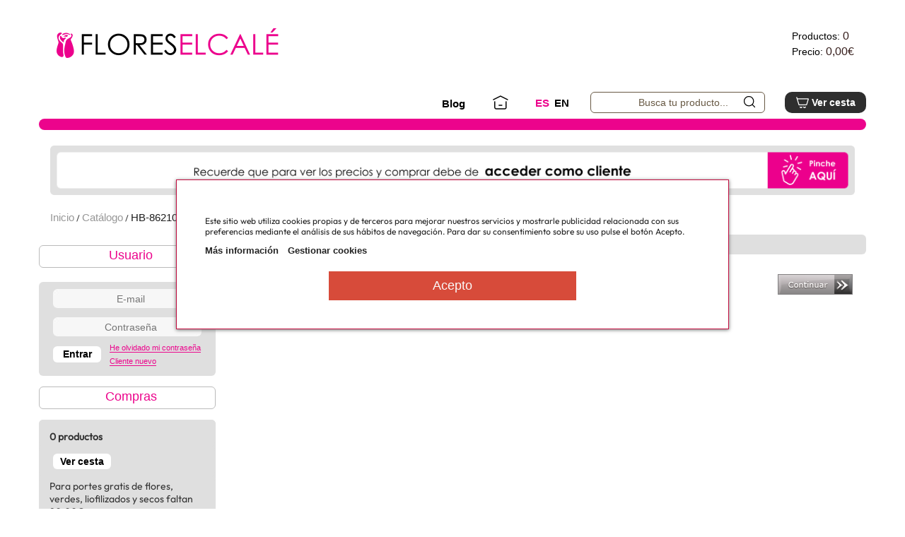

--- FILE ---
content_type: text/html; charset=iso-8859-1
request_url: https://www.floreselcale.es/cubremaceta-limoux-%EF%BF%BD%EF%BF%BD%EF%BF%BD%EF%BF%BD24x21hcm-p-56671.html
body_size: 9186
content:
<!DOCTYPE HTML PUBLIC "-//W3C//DTD HTML 4.0//EN" "http://www.w3.org/TR/REC-html40/strict.dtd">
<html dir="LTR" lang="es">
<head>
<meta http-equiv="Content-Type" content="text/html; charset=iso-8859-1">
<meta name="language" content="Spanish">
<meta name="revisit-after" content="7">
<meta name="distribution" content="Global">
<meta name="robots" content="INDEX,FOLLOW">
<meta name="country" content="Spain, Espa?a, Espana, ES">
<meta name="document-type" content="Web Page">
<meta name="document-rating" content="General">
<meta name="document-state" content="Static">
<meta name="cache-control" content="Public">
<link rel="shortcut icon" href="https://www.floreselcale.es/favicon.ico">
<base href="https://www.floreselcale.es">
<link rel="stylesheet" type="text/css" href="stylesheet.css?time=1162456">
<link rel="stylesheet" type="text/css" href="estilos.css?time=1851221">
<link rel="stylesheet" type="text/css" href="estilos_resp.css?time=1956709">
<link rel="stylesheet" type="text/css" href="css/cookies.css" /><script src="scripts/jquery.min.js"></script>
<script src="scripts/jquery-ui.custom.min.js"></script>
<script src="scripts/slides.min.jquery.js"></script>
<script src="scripts/jquery.alerts.js"></script>
<script type="text/javascript" src="scripts/fancybox/jquery.fancybox-1.3.4.pack.js"></script>
<link rel="stylesheet" type="text/css" href="scripts/fancybox/jquery.fancybox-1.3.4.css" media="screen" />
<link rel="stylesheet" type="text/css" href="css/jquery.alerts.css" media="screen" />
<link rel="stylesheet" type="text/css" href="css/boots_forms.css" />
<script type="text/javascript" src="scripts/fancybox/jquery.mousewheel-3.0.4.pack.js"></script>    
<script type="text/javascript" src="scripts/bxGallery/jquery.bxGallery.1.1.min.js"></script>
<script type="text/javascript">
function rollover_home_on(){
	 $('#icon_home_img').attr('src','imgTemplate/home_icon_hover.svg');
}

function rollover_home_off(){
	 $('#icon_home_img').attr('src','imgTemplate/home_icon.svg');
}

function password_on(){
	$('#input_pass').css('display','none');
	$('#input_pass_lateral').focus();
	
}

function valida_stock(disponible,total_compra){
	if (disponible<parseInt(total_compra)){
		alert('No disponemos de la cantidad solicitada en stock');
		return false;
	} else {
		return true;
	}
}

// Comprobador valor cantidad compra
function check_multi_value(event){
	const step = parseInt(event.srcElement.step);
	const value = parseInt(event.srcElement.value);
	const min = parseInt(event.srcElement.min);
	const max = parseInt(event.srcElement.max);
	const max_stock = parseInt(event.srcElement.getAttribute("max_stock"));
	
	if(value < min  || value >= max){
		if(value < min){event.srcElement.value = min}
		else{
			var max_value = Math.min(max_stock, max)
			max_result = (Math.round(max_value / step) * step)
			max_stock_step = (max_result > max_stock)? max_result - step : max_result; 

			event.srcElement.value = max_stock_step
		}
	}
	else{
		if(value%step != 0){
			event.srcElement.value = Math.round(value / step) * step;
		}
	}
}

$(document).ready(function() {
	$("a[rel=modal_calendar]").fancybox({
		'width'				: 630,
		'height'			: 500,
		'autoScale'			: false,
		'transitionIn'		: 'elastic',
		'transitionOut'		: 'none',
		'href'			    : 'modal/calendar.php',
        'showCloseButton'   : false,
        'hideOnOverlayClick' : false,
		'type'				: 'iframe',
		'showNavArrows'		: false,
	});
	
	    
    	$("a[rel=modal_almacenes]").fancybox({
		'width'				: 600,
		'height'			: 535,
		'autoScale'			: false,
		'transitionIn'		: 'elastic',
		'transitionOut'		: 'none',
		'href'			    : 'modal/almacenes.php',
        'showCloseButton'   : false,
        'hideOnOverlayClick' : false,
		'type'				: 'iframe',
		'showNavArrows'		: false,
	});
	
	    
});

</script>
<script src="scripts/ajax-cart.js"></script>
<script src="scripts/jquery.animate_from_to-1.0.js"></script>
    <style>
    #cartAlert{
        position:fixed;
        z-index:10000;
        background:#fff9fd;
        top:0px;
        width:450px;
        -webkit-border-bottom-right-radius: 10px;
        -webkit-border-bottom-left-radius: 10px;
        -moz-border-radius-bottomright: 10px;
        -moz-border-radius-bottomleft: 10px;
        border-bottom-right-radius: 10px;
        border-bottom-left-radius: 10px;
        padding:20px;
        box-shadow: 0px 10px 10px #ec048c57;
    }
	
	#cartAlert h1{ color:#ec048c; }
    </style>
<title>FLORES | almacén de flor  - Mayorista de flores. - Complementos - Recipientes y Bases - Recip. Plastico - Cubremaceta Limoux Ø24x21Hcm</title>
<meta name="keywords" content="Tienda, online, flores, almacen, flor, cortada, verdes, holanda, ofertas, compra, directa.">
<meta name="description" content="Tienda online de venta de venta de flor cortada, almacen, verdes, ofertas, compra directa a Holanda.">
<script language="javascript"><!--
function popupWindow(url) {
  window.open(url,'popupWindow','toolbar=no,location=no,directories=no,status=no,menubar=no,scrollbars=no,resizable=yes,copyhistory=no,width=100,height=100,screenX=150,screenY=150,top=150,left=150')
}
//--></script>

</head>
<body>
<div id="container">
	<div id="cabecera">
		
<div id="logo">	
     <a href="https://www.floreselcale.es/index.php"><img src="imgTemplate/logo.png" alt="FLORES | almacén de flor  - Mayorista de flores."></a>
</div>

<div id="ShoppingCart">	
	<div id="CartItem">Productos: <span class="CartItemNumber">0</span></div> 	
	<div id="PriceProductInCart">Precio: <span class="CartItemNumber">0,00€</span></div>
	<!-- <div id="CheckoutButton"><a class="button_header_cart" href=""></a></div> -->
</div>

<div id="icon_blog">
	<!-- <a href="http://www.blogdelflorista.es" target="_blank" title="blog"><img src="imgTemplate/icon-blog.png" ></a>  -->
   	<a href="http://www.blogdelflorista.es" target="_blank" title="blog">Blog</a> 

</div>

<div id="icon_home">
	<a href="https://www.floreselcale.es/index.php"><img id="icon_home_img" src="imgTemplate/home_icon.svg" onmouseover="javascript:rollover_home_on()" onmouseout="javascript:rollover_home_off()"></a> 
</div>

<div id="infoCabecera">
</div>

<div id="banderas">
    <a href="https://www.floreselcale.es/cubremaceta-limoux-Ã˜24x21hcm-p-56671.html?language=es"  >ES</a>
    <a href="https://www.floreselcale.es/cubremaceta-limoux-Ã˜24x21hcm-p-56671.html?language=en"  style='color: #000;'>EN</a>
</div>

<div id="cuadroBusqueda_header">
<form method="get" action="https://www.floreselcale.es/advanced_search_result.php" name="quick_find">
    <!-- <input id="cuadroBusqueda_header_input" type="text" maxlength="30" size="30" name="keywords" autoComplete="off" value="" value="" onclick="this.value=(this.value=='Busca tu producto...')?(''):(this.value);"> -->
    <input id="cuadroBusqueda_header_input" type="text" maxlength="30" size="30" name="keywords" autoComplete="off" value="Busca tu producto..." onClick="this.value=(this.value=='Busca tu producto...')?(''):(this.value);">
    <input type="hidden" name="osCsid" value="8qnkmjdo4qqpi2lup0pun80n22"><input type="image" src="includes/languages/espanol/images/buttons/buscar_icon.svg" border="0" alt="¿Qué necesitas?" title=" ¿Qué necesitas? " id="cuadroBusqueda_header_button">	
</form>
</div>

<div id="GoCartButton"><a class="button_header_cart" href="https://www.floreselcale.es/shopping_cart.php">
<svg width="20" height="20" viewBox="0 0 20 20" fill="none" xmlns="http://www.w3.org/2000/svg">
    <path
        d="M2.5 4.99999H18.3333L15.8333 13.3333H5L2.5 4.99999ZM2.5 4.99999L1.875 2.91666M9.16667 16.25C9.16667 16.5815 9.03497 16.8995 8.80055 17.1339C8.56613 17.3683 8.24819 17.5 7.91667 17.5C7.58515 17.5 7.2672 17.3683 7.03278 17.1339C6.79836 16.8995 6.66667 16.5815 6.66667 16.25M14.1667 16.25C14.1667 16.5815 14.035 16.8995 13.8005 17.1339C13.5661 17.3683 13.2482 17.5 12.9167 17.5C12.5851 17.5 12.2672 17.3683 12.0328 17.1339C11.7984 16.8995 11.6667 16.5815 11.6667 16.25"
        stroke="white" stroke-width="1.25" stroke-linecap="round" stroke-linejoin="round" />
    </svg>
    Ver cesta</a>
</div>

<div id="logeo_header">
	<a href="https://www.floreselcale.es/account.php">Mi cuenta</a>
</div>

<hr id="delimiter">  	</div>
  <div id="cuerpo">
    <div id="breadcrumb"><div class="register_banner"><a href="/login.php"><img class="image_full" id="bannerVERcomoCliente" src="/imgTemplate/bannerVERcomoCliente.png" border="0" /></a></div><a href="https://www.floreselcale.es" class="headerNavigation">Inicio</a> / <a href="https://www.floreselcale.es/index.php" class="headerNavigation">Cat&aacute;logo</a> / <a href="https://www.floreselcale.es/cubremaceta-limoux-Ã˜24x21hcm-p-56671.html" class="headerNavigation"> HB-862101145</a></div>
    <div id="lateralIzq">
      <!-- left_navigation //-->
      <!-- information //-->
    <tr>
        <td>
<table border="0" width="100%" cellspacing="0" cellpadding="0" class="infoBoxHeading">
  <tr>
    <td>Usuario</td>
  </tr>
</table>
<div id="cuadroLogin"><form name="login" action="login.php?action=process" method="post"><input id="input_login_lateral" placeholder="E-mail" type="text" name="email_address"><input id="input_pass_lateral" placeholder="Contraseña" type="password" name="password"><input type="submit" value="Entrar"  id="input_submit_lateral"><div id="remember_lateral"><a href="https://www.floreselcale.es/password_forgotten.php">He olvidado mi contraseña</a></div><div id="register_lateral"><a href="https://www.floreselcale.es/create_account.php">Cliente nuevo</a></div></form></div>		</td>
	</tr>
<!-- information_eof //-->
<!-- shopping_cart //-->
<div id="carro">
<table border="0" width="100%" cellspacing="0" cellpadding="0" class="infoBoxHeading">
  <tr>
    <td>Compras</td>
  </tr>
</table>
<div id='cuadro-cart'><table border="0" width="100%" cellspacing="0" cellpadding="0" class="infoBox">
  <tr>
    <td><table border="0" width="100%" cellspacing="0" cellpadding="0" class="infoBoxContents">
  <tr>
    <td class="boxText"><div style="margin:0 10px 0 0;padding-left: 10px;padding-top: 10px;">0 productos</div></td>
  </tr>
  <tr>
    <td class="boxText"> <a class="btn-box" id="seeCart" href="https://www.floreselcale.es/shopping_cart.php" >Ver cesta</a></td>
  </tr>
  <tr>
    <td class="boxText"><div style="margin:0px 10px 10px;"><b><span style="color:#333;">Para portes gratis de flores, verdes, liofilizados y secos faltan 80,00€</span></b><br><br><b><span style="color:#333">Expedición mínima 50.00€</span></b><br><span><a href="https://www.floreselcale.es/condiciones-generales-venta-c-33.html">Ver condiciones</a></span></div></td>
  </tr>
</table>
</td>
  </tr>
</table>
</div>
            </div>
<!-- shopping_cart_eof //-->
    
	
    <div id="categories_left" style="z-index: 100;">
	<!-- categories //-->
<table border="0" width="100%" cellspacing="0" cellpadding="0" class="infoBoxHeadingGrey">
  <tr>
    <td>Categorías</td>
  </tr>
</table>
<table border="0" width="100%" cellspacing="0" cellpadding="0" class="infoBox">
  <tr>
    <td><table border="0" width="100%" cellspacing="0" cellpadding="0" class="infoBoxContents">
  <tr>
    <td class="boxText"><div id="categoria" class='categoria0 ' ><a href="https://www.floreselcale.es/san-valentin-c-202.html">SAN VALENTIN</a></div><div id="categoria" class='categoria0 ' ><a href="https://www.floreselcale.es/flores-c-2.html">Flores</a></div><div id="categoria" class='categoria0 ' ><a href="https://www.floreselcale.es/verdes-musgo-natural-c-1.html">Verdes y Musgo natural</a></div><div id="categoria" class='categoria0 ' ><a href="https://www.floreselcale.es/plantas-c-68.html">Plantas</a></div><div id="categoria" class='categoria0 ' ><a href="https://www.floreselcale.es/abonos-tierra-fitosanitarios-c-131.html">Abonos, Tierra y Fitosanitarios</a></div><div id="categoria" class='categoria0 ' ><a href="https://www.floreselcale.es/artificial-c-189.html">Artificial</a></div><div id="categoria" class='categoria0 ' ><a href="https://www.floreselcale.es/complementos-c-39.html">Complementos</a></div><div id="categoria" class='categoria0 ' ><a href="https://www.floreselcale.es/preservados-secos-ramajes-c-64.html">Preservados, Secos y Ramajes</a></div><div id="categoria" class='categoria0 ' ><a href="https://www.floreselcale.es/fin-de-stock-c-83.html">Fin de Stock</a></div></td>
  </tr>
</table>
</td>
  </tr>
</table>
<!-- categories_eof //-->
	
	<!-- search //-->
          <tr>
            <td>
				<table>
				<tr>
				<td>
<table id="cuadroBusqueda"><tr><td><form name="quick_find" action="https://www.floreselcale.es/advanced_search_result.php" method="get" id="buscador_lateral">				<input id="input_buscador_lateral" type="text" maxlength="30" size="30" name="keywords" autoComplete="off" value="Busca tu producto..." onClick="this.value=(this.value=='Busca tu producto...')?(''):(this.value);">
				<input type="hidden" name="osCsid" value="8qnkmjdo4qqpi2lup0pun80n22"><input type="image" src="includes/languages/espanol/images/buttons/buscar_icon.svg" border="0" alt="¿Qué necesitas?" title=" ¿Qué necesitas? " id="button_buscador_lateral"></form></td></tr></table>			</td>
			</tr>
			</table>
			
			</td>
          </tr>
<!-- search_eof //-->
	
	<div id="banner_contactar">
				
		<img src="imgTemplate/banner-support.png">	</div>
	</div>

	

	
	
	      <!-- left_navigation_eof //-->
    </div>
    <div id="contenido" class="ficha_producto">
      <!-- body //-->

<table border="0" width="100%" cellspacing="0" cellpadding="0">
      <tr>
        <td><table border="0" width="100%" cellspacing="0" cellpadding="0" class="infoBox">
  <tr>
    <td><table border="0" width="100%" cellspacing="0" cellpadding="0" class="infoBoxContents">
  <tr>
    <td class="boxText">No encontrado!</td>
  </tr>
</table>
</td>
  </tr>
</table>
</td>
      </tr>
      <tr>
        <td><img src="images/pixel_trans.gif" border="0" alt="" width="100%" height="10"></td>
      </tr>
      <tr>
        <td><table border="0" width="100%" cellspacing="1" cellpadding="2" class="infoBox">
          <tr class="infoBoxContents">
            <td><table border="0" width="100%" cellspacing="0" cellpadding="2">
              <tr>
                <td width="10"><img src="images/pixel_trans.gif" border="0" alt="" width="10" height="1"></td>
                <td align="right"><a href="https://www.floreselcale.es/index.php"><img src="includes/languages/espanol/images/buttons/button_continue.gif" border="0" alt="Continuar" title=" Continuar " width="106" height="29"></a></td>
                <td width="10"><img src="images/pixel_trans.gif" border="0" alt="" width="10" height="1"></td>
              </tr>
            </table></td>
          </tr>
        </table></td>
      </tr>
        </td>
      </tr>
    </table>


      <!-- body_eof //-->
    </div>
    <div style="clear:both;">
      <!-- separador -->
    </div>
  </div>
  <div id="pie">
    

    
<div class="pie_delimeter">
	<hr id="delimiter-footer">
</div>
<div id="pie_columna1">
	<div class="pie_titulo">Quiénes somos</div>
	<div class="pie_text"><strong>Flores El Calé S.L.</strong> es una empresa familiar situada en Valencia. Actualmente cuenta con 42 trabajadores.</br>Nos dedicamos a comercializar todo tipo de flores, Verdes de corte, Plantas, Flores Secas y Preservadas. Complementos para la floristeria y Decoración.</br>Somos importadores directos de Ecuador, Colombia y Europa, compramos directamente en la subasta holandesa de Aalsmeer y también a nuestros proveedores nacionales.</div>
</div>

<div id="pie_columna2">
	<div class="pie_titulo">Informaci&oacute;n</div>
	<div class="pie_categoria"><a href="https://www.floreselcale.es/sobre-nosotros-c-8.html">Quiénes somos</a></div><div class="pie_categoria"><a href="https://www.floreselcale.es/localizacion-c-9.html">Dónde estamos</a></div><div class="pie_categoria"><a href="https://www.floreselcale.es/condiciones-generales-venta-c-33.html">Condiciones generales de venta</a></div><div class="pie_categoria"><a href="https://www.floreselcale.es/politica-privacidad-c-34.html">Política de privacidad</a></div><div class="pie_categoria"><a href="https://www.floreselcale.es/politica-cookies-c-57.html">Política de cookies</a></div><div class="pie_categoria"><a href="https://www.floreselcale.es/aviso-legal-c-35.html">Aviso legal</a></div><div class="pie_categoria"><a href="https://www.floreselcale.es/acceso-venta-directa-holanda-c-80.html">Holanda</a></div><div class="pie_categoria"><a href="https://www.floreselcale.es/sostenibilidad-c-224.html">Sostenibilidad</a></div></div>


<div id="pie_columna3">
	<div class="pie_titulo">Servicios</div>
	<div class="pie_categoria"><a href="https://www.floreselcale.es/account.php">Mi Cuenta</a></div><div class="pie_categoria"><a href="https://www.floreselcale.es/shopping_cart.php">Ver Cesta</a></div><div class="pie_categoria"><a href="https://www.floreselcale.es/checkout_shipping.php">Realizar Pedido</a></div><div class="pie_categoria"><a href="https://www.floreselcale.es/contact_us.php">Contáctenos</a></div></div>

<div id="pie_logo" style="max-width:250px;">
	<img src="imgTemplate/logo_pie.png" alt="Logo pie de pagina ElCalÃ©" title="Logo pie de pagina ElCalÃ©">
</div>

<!-- <div id="tarjetas" style="max-width:250px;">
	**<img src="imgTemplate/tarjeta-transferencia.png" alt="Pago permitido mediante Transferencia Bancaria" title="Pago permitido mediante Transferencia Bancaria">**
	<img src="imgTemplate/tarjeta-visa2.png" alt="Pago permitido mediante tarjeta Visa" title="Pago permitido mediante tarjeta Visa">
	<img src="imgTemplate/tarjeta-mastercard2.png" alt="Pago permitido mediante tarjeta MasterCard" title="Pago permitido mediante tarjeta MasterCard">
	<img src="imgTemplate/tarjeta-american.png" alt="Pago permitido mediante AmericanExpress" title="Pago permitido mediante AmericanExpress">
	<img src="imgTemplate/tarjeta-bizum.png" alt="Pago permitido mediante Bizum" title="Pago permitido mediante Bizum">
	<img src="imgTemplate/tarjeta-contrareembolso.png" alt="Pago permitido mediante Contrarrembolso" title="Pago permitido mediante Contrarrembolso">
	<img src="imgTemplate/tarjeta-upi.png" alt="Pago permitido mediante UPI" title="Pago permitido mediante UPI">
	<img src="imgTemplate/tarjeta-jcb.png" alt="Pago permitido mediante JCB" title="Pago permitido mediante JCB">
	<img src="imgTemplate/tarjeta-premiumpay.png" alt="Pago permitido mediante PremiumPay" title="Pago permitido mediante PremiumPay">
	<img src="imgTemplate/tarjeta-superpremium.png" alt="Pago permitido mediante Super Premium" title="Pago permitido mediante Super Premium">
</div> -->
<div id="copyright">© 2026 Flores el Calé S.L</div>
<div id="iva">Los precios se muestran sin IVA</div>
<div id="info">Diseño tienda online <a href="http://www.dusnic.es" title="Diseño tienda online Dusnic"><img title="Diseño tienda online Dusnic" alt="" title="Diseño tienda online Dusnic" src="imgTemplate/logo_dusnic.svg"></a></div>

    <!-- AVISO EN FOOTER -->
    <div id="cookies-advice-footer">
        <div class="cookies-left-content">
            <p>Este sitio web utiliza cookies propias y de terceros para mejorar nuestros servicios y mostrarle publicidad relacionada con sus preferencias mediante el an&aacute;lisis de sus h&aacute;bitos de navegaci&oacute;n. Para dar su consentimiento sobre su uso pulse el bot&oacute;n Acepto.</p>            <p>
                <a href="/politicas-privacidad-c-57.html" target="_blank">Más información</a>
                <a onclick="showCookiesModal()">Gestionar cookies</a>

            </p>
        </div>
        <div class="cookies-right-content">
            <input type="button" value="Acepto" onclick="acceptCookies(2)">
        </div>
    </div>

    <!-- BANNER GRANDE -->
    <div id="cookies-background">
        <div id="cookies-advice-modal">
            <div class="cookies-banner-title">
                Gestión de cookies            </div>
            <div class="cookie-block">
                <div class="cookie-block-content">
                    <div class="cookie-block-title">
                        Personalización                     </div>
                    <div class="cookie-block-checkbox">
                        <div class="cookie-block-slider-left">No</div>
                        <span id="cookie-slider-personalization" class="cookie-block-slider " onclick="changeCookieSelector()"></span>
                        <div class="cookie-block-slider-right">Si</div>
                    </div>
                    <div class="cookie-block-text">
                        <ul> <li style="text-align: left">Cookies de terceros con prop&oacute;sitos anal&iacute;ticos.</li> <li style="text-align: left">Mostrar recomendaciones personalizadas basadas en su navegaci&oacute;n en otros sitios.</li> <li style="text-align: left">Mostrar campa&ntilde;as personalizadas en otras sitios web.</li> </ul>                    </div>
                </div>
            </div>
            <div class="cookie-block">
                <div class="cookie-block-content">
                    <div class="cookie-block-title">
                        Funcionales (obligatorio)                    </div>
                    <div class="cookie-block-checkbox">
                        <div class="cookie-block-slider-left">No</div>
                        <span class="cookie-block-slider cookie-block-slider-checked"></span>
                        <div class="cookie-block-slider-right">Si</div>
                    </div>
                    <div class="cookie-block-text">
                        <ul>
<li style="text-align: left;">Necesarias para navegar en este sitio y utilizar sus funciones.</li>
<li style="text-align: left;">Identificarle como usuario y almacenar sus preferencias como idioma y moneda.</li>
<li style="text-align: left;">Personalizar su experiencia en base con su navegación.</li>
</ul>                    </div>
                </div>
            </div>
            <div class="cookies-banner-buttons">
                <a onclick="hideCookiesModal()">Cancelar</a>
                <input type="hidden" id="cookie-value" value="1">
                <input class="continue-button" type="button" value="Aceptar y continuar " onclick="acceptCookies(document.getElementById('cookie-value').value)">
            </div>
        </div>
    </div>

<script>
    window.onload = initFunction();

    // Funcion que se ejecuta cuando se carga
    function initFunction() {
        // En caso de tener forzado de cookies
                // Mostramos el modal si venimos con el parametro _GET puesto
            }

    // Cambia el estilo de selector de las cookies personalizadas y el valor del input cookie-value
    function changeCookieSelector() {

        // Si el input cookie-value tiene valir 1 cambiamos la posicion del slide a SI y el valor a 2
        if (document.getElementById('cookie-value').value == 1) {
            document.getElementById("cookie-slider-personalization").classList.add("cookie-block-slider-checked");
            document.getElementById('cookie-value').value = 2;
        } else {
            document.getElementById("cookie-slider-personalization").classList.remove("cookie-block-slider-checked");
            document.getElementById('cookie-value').value = 1;
        }
    }

    // Oculta el modal
    function hideCookiesModal() {

        // Borramos cookies actuales
        deleteAllCookies();

        // Ocultamos pie y mostramos banner
        var background = document.getElementById("cookies-background");
        background.style.display = "none";

        var modal = document.getElementById("cookies-advice-modal");
        modal.style.display = "none";

        // Quitar scroll del inicio
        var body = document.getElementsByTagName("body")[0];
        body.classList.remove("no-scroll");

        // Si no estamos en el modÂ¡o solo modal o la cookie no esta activada, no mostramos el mensaje del pie
                    var advice_footer = document.getElementById("cookies-advice-footer");
            advice_footer.style.display = "block";
            }

    // Muestra el modal
    function showCookiesModal() {

        // Ocultamos pie y mostramos banner
        var background = document.getElementById("cookies-background");
        background.style.display = "flex";

        var modal = document.getElementById("cookies-advice-modal");
        modal.style.display = "block";

        // Quitar scroll del inicio
        var body = document.getElementsByTagName("body")[0];
        body.classList.add("no-scroll");

        var advice_footer = document.getElementById("cookies-advice-footer");
        advice_footer.style.display = "none";



    }

    function acceptCookies(value) {
        // Si cancelamos, borramos cookies anteriores
        if (value == 1)
            deleteAllCookies();
        // Fecha de expiracion
        var date = new Date();
        // Pasamos los segundos a milisegundos a partir de la fecha actual
         date.setTime(date.getTime()+( 31556952*1000));
        var expires = "expires="+date.toGMTString();
        // Creamos cookie con 2 como valor (no bloquear nada)
        document.cookie = "_cookieadvice=" + value + "; " + expires + "; path=/; SameSite=Lax";

        if(value == 2){

            var scripts_header_raw = atob("[base64]/[base64]/aWQ9MjIwNDE2NTYwOTg4NjcxMyZldj1QYWdlVmlldyZub3NjcmlwdD0xIg0KLz48L25vc2NyaXB0Pg0KPCEtLSBFbmQgRmFjZWJvb2sgUGl4ZWwgQ29kZSAtLT4=");
            var scripts_footer_raw = atob("");

            // Encapsulamos dentro de un div
            var div_header = document.createElement('div');
            div_header.innerHTML = scripts_header_raw.trim();

            var div_footer = document.createElement('div');
            div_footer.innerHTML = scripts_header_raw.trim();

            // Buscamos las etiquetas script y ejecutamos el contenido
            div_header.querySelectorAll('script').forEach(script => eval(script.textContent));
            div_footer.querySelectorAll('script').forEach(script => eval(script.textContent));

            var modal = document.getElementById("cookies-advice-footer");
            modal.style.display = "none";
        }

        if(value == 1){
            // Ocultamos pie y mostramos banner
            var background = document.getElementById("cookies-background");
            background.style.display = "none";

            var modal = document.getElementById("cookies-advice-modal");
            modal.style.display = "none";

            // Quitar scroll del inicio
            var body = document.getElementsByTagName("body")[0];
            body.classList.remove("no-scroll");
        }

        //window.location = window.location.href.split("?")[0];

     }

    function deleteAllCookies() {
        var cookies = document.cookie.split(";");
        var functional_cookies = 'osCsid,osCAdminID'.split(",");

        for (var i = 0; i < cookies.length; i++) {
            var cookie = cookies[i];
            var eqPos = cookie.indexOf("=");
            var name = eqPos > -1 ? cookie.substr(0, eqPos) : cookie;
            var cookie_is_functional = false;
            for (let value of functional_cookies) {
                if (value.trim().localeCompare(name.trim()) == 0)
                    cookie_is_functional = true;
            }
            // Borramos cookies que no sean funcionales
            if (name.trim().localeCompare('_cookieadvice') != 0  && !cookie_is_functional) {
                document.cookie = name + "=;expires=Thu, 01 Jan 1970 00:00:00 GMT; path=/; SameSite=Lax";
            }
        }
    }

</script>
<style>
/* .menuFijo{
    position: fixed;
    top:0px;
} */

#categories_left {
    position: sticky;
    top: 10px;
}
</style>
<script>
$(document).ready(function() {

	var menu_offset = $('#categories_left').offset();		
	console.log(menu_offset);

	// hacemos que el menú siga el scroll de la página
	if(document.body.clientWidth >= 700){
        $(window).scroll(function () {
            if ($(window).scrollTop() > menu_offset.top) {
				$('#categories_left').addClass('menuFijo');
            } else {
				$('#categories_left').removeClass('menuFijo');
            }
        }
        );
	}
	resize_bannerVer();

	
	
	if($('#lateralIzq').height()<= $('#cuerpo').height()){
		$('#lateralIzq').height($('#cuerpo').height());
	}
});

$(window).resize(function(){
  resize_bannerVer();
});

function resize_bannerVer(){
		if('#bannerVERcomoCliente'){
			if(document.body.clientWidth >= 1200){
				$('.register_banner #bannerVERcomoCliente').attr("src", "/imgTemplate/bannerVERcomoCliente"+""+".png");
			}else{
				$('.register_banner #bannerVERcomoCliente').attr("src", "/imgTemplate/bannerVERcomoClienteSmall"+""+".png");
			}
		}
	}
</script>	<script>
	$(document).ready(function() {
		$("a[rel=product_group]").fancybox({
        'transitionIn'        : 'fade',
        'transitionOut'        : 'fade',
        'titlePosition'     : 'over',
        'titleFormat'        : function(title, currentArray, currentIndex, currentOpts) {
            return '<span id="fancybox-title-over">Image ' + (currentIndex + 1) + ' / ' + currentArray.length + (title.length ? ' &nbsp; ' + title : '') + '</span>';
        }
    });
	})
	</script>
  </div>
</div>

</html>


--- FILE ---
content_type: text/css
request_url: https://www.floreselcale.es/stylesheet.css?time=1162456
body_size: 6347
content:
/*
  $Id: stylesheet.css,v 1.56 2003/06/30 20:04:02 hpdl Exp $
  osCommerce, Open Source E-Commerce Solutions
  http://www.oscommerce.com

  Copyright (c) 2003 osCommerce

  Released under the GNU General Public License
*/

.errorBox { font-family : Verdana, Arial, sans-serif; font-size : 10px; background: #ffb3b5; font-weight: bold; }
.stockWarning { font-family : Verdana, Arial, sans-serif; font-size : 10px; color: #cc0033; }
.productsNotifications { background: #f2fff7; }
.orderEdit { font-family : Verdana, Arial, sans-serif; font-size : 10px; color: #ec048c; text-decoration: underline; }

BODY {
  background: #ffffff;
  color: #000000;
  margin: 0px;
}

A {
  color: #000000;
  text-decoration: none;
}

A:hover {
  color: #AABBDD;
  text-decoration: underline;
}

FORM {
	display: inline;
}

TR.header {
  background: #ffffff;
}

TR.headerNavigation {
}

TD.headerNavigation {
  font-family: Verdana, Arial, sans-serif;
  font-size: 10px;
  background: #bbc3d3;
  color: #CC5A73;
  font-weight : bold;
}

A.headerNavigation { 
  color: #CC5A73; 
}

A.headerNavigation:hover {
  color: #333333;
}

TR.headerError {
  /*background: #ff0000;*/
}

TD.headerError {
    font-family: Tahoma, Verdana, Arial, sans-serif;
    font-size: 12px;
    padding: 6px;
    background: #ff0000bf;
    color: #ffffff;
    font-weight: bold;
    text-align: center;
    border: 1px solid #ff0000;
}

TR.headerInfo {
  background: #00ff00;
}

TD.headerInfo {
  font-family: Tahoma, Verdana, Arial, sans-serif;
  font-size: 12px;
  background: #00ff00;
  color: #ffffff;
  font-weight: bold;
  text-align: center;
}

TR.footer {
  background: #bbc3d3;
}

TD.footer {
  font-family: Verdana, Arial, sans-serif;
  font-size: 10px;
  background: #bbc3d3;
  color: #ffffff;
  font-weight: bold;
}

.infoBox {
 /* background: #b6b7cb;*/
}

.infoBoxNotice {
	background: #FF8E90;
}

.infoBoxNoticeContents {
	background: #FFE6E6;
	font-family: Verdana, Arial, sans-serif;
	font-size: 10px;
}



TD.infoBox, SPAN.infoBox {
	font-family: Arial, Helvetica, sans-serif;
	font-size: 10px;
}

TR.accountHistory-odd, TR.addressBook-odd, TR.alsoPurchased-odd, TR.payment-odd, TR.productListing-odd, TR.productReviews-odd, TR.upcomingProducts-odd, TR.shippingOptions-odd {
	font-family: Arial, Helvetica, sans-serif;
	font-size: 11px;
	color:#666666;
	padding:5px;

}

TR.accountHistory-even, TR.addressBook-even, TR.alsoPurchased-even, TR.payment-even, TR.productListing-even, TR.productReviews-even, TR.upcomingProducts-even, TR.shippingOptions-even {
	font-family: Arial, Helvetica, sans-serif;
	font-size: 11px;
	color:#666666;
	padding:5px;
}

TABLE.productListing {
	font-family: Verdana, Arial, Helvetica, sans-serif;
    font-size: 11px;
    font-weight: bold;
    /*border: 1px solid #AAAAAA;*/
    padding: 10px 10px 10px 10px;
    /*background-color: #dfdfdf;*/
    position: relative;
    z-index: 10;
    border-radius: 6px;
}

.productListing-heading {
	font-family: Verdana, Arial, Helvetica, sans-serif;
	font-size: 11px;
	background: #b6b7cb;
	color: #FFFFFF;
	font-weight: bold;
	padding:5px;
}

TD.productListing-data {
	font-family: Arial, Helvetica, sans-serif;
	font-size: 11px;
	color:#888888;
	padding:5px;
	font-weight:bold;
}

A.pageResults {
	/*color: #0000FF;*/
	font-size:14px;
    border: 1px solid;
	padding: 3px 8px;
    border-radius: 6px;
}

A.pageResults u{ text-decoration:none; }


A.pageResults:hover {
	color: #fff !important;
	background: #ec048c;
}

TD.pageHeading, DIV.pageHeading {
	font-family:Arial, Helvetica, sans-serif;
	font-size: 22px;
	font-weight: bold;
	padding-left:25px;
	color: #CC5A73;
}

TR.subBar {
	background: #f4f7fd;
}

TD.subBar {
	font-family: Verdana, Arial, sans-serif;
	font-size: 10px;
	color: #000000;
}

TD.main, P.main, DIV.main {

	
}

TD.smallText, SPAN.smallText, P.smallText {
	font-family: Verdana, Arial, sans-serif;
	font-size: 10px;
}

TD.smallText, SPAN.smallText, P.smallText a {
	font-family: Verdana, Arial, sans-serif;
	font-size: 10px;
}

TD.smallText, SPAN.smallText, P.smallText a:hover {
	font-family: Verdana, Arial, sans-serif;
	font-size: 10px;
	color:#333333;
}

TD.accountCategory {
	font-family: Verdana, Arial, sans-serif;
	font-size: 13px;
	color: #aabbdd;
}

TD.fieldKey {
  font-family: Verdana, Arial, sans-serif;
  font-size: 12px;
  font-weight: bold;
}

TD.fieldValue {
  font-family: Verdana, Arial, sans-serif;
  font-size: 12px;
}

TD.tableHeading {
  font-family: Verdana, Arial, sans-serif;
  font-size: 12px;
  font-weight: bold;
}

SPAN.newItemInCart {
  font-family: Verdana, Arial, sans-serif;
  font-size: 10px;
  color: #ff0000;
}

CHECKBOX, INPUT, RADIO, SELECT {
  font-family: Verdana, Arial, sans-serif;
  text-align: center;
  color: #DD7181;
  font-size: 11px;
  accent-color: #DD7181 !important;
}

TEXTAREA {
  width: 100%;
  font-family: Verdana, Arial, sans-serif;
  font-size: 11px;
}

SPAN.greetUser {
  font-family: Verdana, Arial, sans-serif;
  font-size: 12px;
  color: #f0a480;
  font-weight: bold;
}

TABLE.formArea {
  background: #f1f9fe;
  border-color: #7b9ebd;
  border-style: solid;
  border-width: 1px;
}

TD.formAreaTitle {
  font-family: Tahoma, Verdana, Arial, sans-serif;
  font-size: 12px;
  font-weight: bold;
}

SPAN.markProductOutOfStock {
  font-family: Tahoma, Verdana, Arial, sans-serif;
  font-size: 12px;
  color: #c76170;
  font-weight: bold;
}

SPAN.productSpecialPrice {
  font-family: Verdana, Arial, sans-serif;
  color: #ff0000;
}

SPAN.errorText {
  font-family: Verdana, Arial, sans-serif;
  color: #ff0000;
}

.moduleRow { }
.moduleRowOver { background-color: #ec048c1a; cursor: pointer; cursor: hand; }
.moduleRowSelected { background-color: #ec048c24; }

.checkoutBarFrom, .checkoutBarTo { font-family: Verdana, Arial, sans-serif; font-size: 10px; color: #8c8c8c; }
.checkoutBarCurrent { font-family: Verdana, Arial, sans-serif; font-size: 10px; color: #000000; }

/* message box */

.messageBox { font-family: Verdana, Arial, sans-serif; font-size: 10px; }
.messageStackError, .messageStackWarning {    
	font-family: Verdana, Arial, sans-serif;
    padding: 10px 20px;
    font-size: 12px;
    border: 1px solid #ff3a3a;
    border-radius: 6px;
    background-color: #ffb3b5;
}
.messageStackSuccess { font-family: Verdana, Arial, sans-serif; font-size: 10px; background-color: #99ff00; }

/* input requirement */

.inputRequirement { font-family: Verdana, Arial, sans-serif; font-size: 10px; color: #ff0000; }


--- FILE ---
content_type: text/css
request_url: https://www.floreselcale.es/estilos.css?time=1851221
body_size: 40855
content:
/* CSS Document */
@font-face {
	font-family: outfit;
	src: url('/css/fonts/Outfit-VariableFont_wght.ttf');
}

body {
	/* font-family: Verdana, Arial, sans-serif; */
	font-family: outfit !important;
	text-align:center;
	margin:0px;
	padding:0px;
	color:#333333;
	font-size:12px;
	background:#ffffff;
}

#container {
	position:relative;
	width:980px;
	text-align:left;
	margin:auto;	
}
 
.c-primary{
	color: #ec048c !important;
}

/* -------------------------- ESTILOS CABECERA ------------------------- */ 

#cabecera { /* Cabecera del resto de p?ginas */
	position:relative;
	height: 190px;
	width: 980px;
	background-color: #fff;
}

#logo {
	position:absolute;
	top:40px;
	left:25px;	
}


hr#delimiter {
    position: absolute;
    bottom: 0;
    height: 1rem;
    border-radius: 10px;
	border: 0;
    width: 100%;
    background: #ec048c;
}

#ShoppingCart{
	position: absolute;
    top: 37px;
    /* left: 827px; */
    left: 89%;
    width: 140px;
    height: 50px;
}

#CartItem{
	position:absolute;
	top:5px;
	left:0px;
	text-align:left;
	color:#000;
	font-size:14px;
	font-family:arial;
}

#seeCart{
    font-size: 14px !important;
}

.CartItemNumber{
	color:#361e1c;
	font-size:16px;
	font-family:arial;
}

#PriceProductInCart{
	position:absolute;
	top:27px;
	left:0px;		
	text-align:left;
	text-align:left;
	color:#000;
	font-size:14px;
	font-family:arial;
}

.button_header_cart {   
	background: #2e2e2e;
    padding: 5px 15px;
    -webkit-border-radius: 4px;
    -moz-border-radius: 4px;
    border-radius: 4px;
    color: #fff;
    font-size: 14px;
    font-family: Arial, Sans-Serif;
    text-decoration: none;
    vertical-align: middle;
    display: flex;
    width: 100%;
    text-align: center;
    border-radius: 10px;
    align-items: center;
    justify-content: space-between;
}

.button_header_cart:hover {   
   background: #ec048c;
   color: #fff;
   text-decoration:none;
}

#CheckoutButton{
	position:absolute;
	bottom:0px;
	right:0px;
}

#GoCartButton{
	position: absolute;
    top: 130px;
	right: 30px;
	width: 85px;
}

.cart_img img {
    width: 70%;
}

#icon_home {
	position:absolute;
	top:133px;
	left:455px
}

#icon_blog{
    position:absolute;
	top:138px;
	left:390px;
}

#icon_blog a{
    font-size: 15px;
	color: #000;
	text-decoration: none !important;
}

#icon_blog a:hover{
	color: #ec048c;
}

#banderas {
	position: absolute;
    top: 137px;
    left: 510px;
}


#banderas a{
	font-size: 15px;
	margin: 0 2px;
}

#cuadroBusqueda_header{   
    position: absolute;
    top: 130px;
	left: 580px;
	width:230px;
	height:27px;
}

#cuadroBusqueda_header_input{
    position: absolute;
    left: 0px;
    top: 0px;
	width: 247px;
    height: 30px;
    border: 1px solid #685944;
    border-radius: 6px;
    display: block;
    color: #685944;
    padding: 0px 0px 0px 15px;
    margin: 0px;
    font-size: 14px;
	box-sizing: border-box;
}

#cuadroBusqueda_header_button{
	position:absolute; 
	top:4px; 
	left:215px; 	
}

#mama_noel {
	position:absolute;
	top:54px;
	left:300px;	
}

#flashCabecera {
	position:absolute;
	top:0px;
	left:-31px;
}

#infoCabecera {
	position:absolute;
	top:40px;
	right:70px;
}

#infoCabecera div{
	padding: 5px 0px 5px 0px;
}

#info_cesta{
	height:35px;
	position:absolute;
	right:18px;
	top:204px;
}

#info_cesta img{
	border:none;
	position:relative;
	top:6px;
	padding-right:4px;
}

#menuCabecera {
	position:absolute;
	padding:5px 0px 0px 0px;
	width:247px;
	height:235px;
	top:127px;
	left:55px;
}

.botonCabecera {
	position:relative;
	width:160px;
	height:40px;
	color:#FFFFFF;
	font-family:Arial;
	font-size:14px;
	font-weight:bold; 
	text-align:right;
 
 }
 
.botonCabecera a {
	color:#444444;
	font-family:verdana;
	font-size:14px;
	font-weight:bold; 
 	text-decoration:none;
 	letter-spacing:2px;
 }
 
.botonCabecera a:hover {
	color:#111111;
	font-family:verdana;
	font-size:14px;
	font-weight:bold; 
 	text-decoration:underline;
 	letter-spacing:2px; 	
 } 
 #cuadroCalendario{
	display:none;
 }
 #logeo_header{
	display:none;
 }
 #deslogeo_header{
	display:none;
 }
/* --------------- ESTILOS MENU DE LA CABECERA -------------------------- */ 

#menuPrincipal {
	 position:absolute;
	 top:158px;
	 right:50px;
	 width: 600px;
	 height:30px;
	 text-align:right;
}

.elementoMenuTop a{
	font-size:14px;
	font-family:Arial, Helvetica, sans-serif;
	color:#216907;
	padding:0px 10px 0px 10px;
}

.elementoMenuTop a:hover{
	color:#59C029;
	text-decoration:underline;
}

#cuerpo {
	position:relative;
	margin:0px auto; 
	padding:0px 0px 0px 0px;
	width:980px;
}

div#breadcrumb {
    margin: 1rem;
}

#breadcrumb a {
    font-size: 15px;
    color: #979797;
    font-weight: normal;
}

#breadcrumb a:last-child {
	color: #1d1d1d;
} 

#contenido {	
	position:relative;
	float:right;
	width:710px;
	/* padding:0px 15px 0px 15px; */
	font-size:14px;
}


#separador {
	clear:both;
}

.category_desc {
	font-size:14px;
	padding:10px;
}

#pie {
	position:relative;
	width:980px;
	height:390px;
	clear:both;	
}

hr#delimiter-footer{
	height: 0.3rem;
    border-radius: 10px;
    border: 0;
    width: 100%;
    background: #ec048c;
    margin-bottom: 3rem;
    margin-top: 5rem;
}

#pie #info {
 	position:absolute;
 	bottom:10px;
 	right:25px;
    font-size: 14px;
}
#pie #info a{
    vertical-align: sub;
}

#pie #copyright{
	position: absolute;
	bottom:10px;
    font-size: 14px;
}

#pie #iva{
 	position:absolute;
 	bottom:10px;
 	left:400px;
	font-size:14px;
}

#pie #tarjetas {
 	position:absolute;
 	top:145px;
 	left:20px;
}
#pie #redes_sociales {
 	position:absolute;
 	top:204px;
 	left:5px;
	width:260px;
}

#pie_logo{
	position:absolute;
	bottom: 80px;
	width:305px;
	height:240px;
	padding:10px 10px 0px 10px;
}

#pie_columna1{
	position:absolute;
	bottom: 80px;
	left:275px;
	width:305px;
	height:240px;
	padding:10px 10px 0px 10px;
}

#pie_columna2{
	position:absolute;
	bottom: 80px;
	left:600px;
	width:180px;
	height:240px;
	padding:10px 10px 0px 10px;
}

#pie_columna3{
	position:absolute;
	bottom: 80px;
	left:780px;
	width:180px;
	height:240px;
	padding:10px 10px 0px 10px;
}

.pie_titulo{
	font-size:18px;
	color:#000;
	margin:0px 0px 10px 0px;
}

.pie_text{
	font-size:14px;
	color:#383639;
	line-height:18px;
}

.pie_categoria{
	margin:6px 0px;
	background:url(imgTemplate/bullet_footer.gif) left no-repeat;
	padding:0px 0px 0px 10px;
}
.pie_categoria a{
	font-size:14px;
	color:#383639;
	font-weight:normal;
}


/*---------------------------COLUMNA IZQUIERDA------------------------------------
--------------------------------------------------------------------------------*/

#lateralIzq {
 	position:relative;
	float:left;
	width:240px;
	margin:0px 0px 0px 0px;
	padding:0px 0px 0px 0px;
	display: inline;	
}

#banner_contactar{
	position:relative;
	text-align:center;
	margin:10px 0px;
}

#banner_contactar img{
 width:100%;
}

#banner_contactar_text{
	position:absolute;
	left:46px;
	top:7px;
	font-family:arial;
	font-size:18px;
	color:#fff;
}

.register_banner {
    text-align: center;
	margin-bottom: 20px;
	margin-top:10px;
}

#bannerVERcomoCliente { max-width: 100%;}


#hazte_cliente img{
	margin-top:5px;
}


.numSubSec {
	display:none;
	font:Arial, Helvetica, sans-serif;
	font-size:12px;
	color:#666666;
}

/*---------------------------TITULOS DE CABECERA---------------------------------
--------------------------------------------------------------------------------*/
td.pageHeading, div.pageHeading {
	padding-left:0px;
}

/*---------------------------NIVELES DE CATEGORIA---------------------------------
--------------------------------------------------------------------------------*/
.class_current { background: #ec048c !important; }
.class_current a{ color: #fff !important; }

.categoria0 {
	/* padding: 10px 0px 10px 0px; */
    margin: 0px 0px 0px 0px;
    border-bottom: 1px solid #fff;
}

.categoria0:hover {
    color:#fff !important;
    background: #ec048c;
}

.categoria0 a{
	color:#363636;
	text-decoration:none;
	font-size:14px;
	margin:0px 0px 0px 12px;

	display: inline-block;
	width: 100%;
	padding: 10px 0px 10px 0px;
}

.categoria0:hover a{
	color:#fff;
	text-decoration:none;	
}

.categoria1 {
	/* padding:5px 0px 5px 8px;	 */
    margin: 0px 12px 0px 12px;
	background: #fff;
	border-bottom:1px solid #efefef;
}

.categoria1:hover {
	background: #ec048c;
	color: #fff !important;
}

.categoria1 a{
	color:#000;
	text-decoration:none;
	font-size:14px;
	font-weight:normal;

	display: inline-block;
    width: 100%;
	padding:5px 0px 5px 8px;	
}

.categoria1 a:before {
    background: url(imgTemplate/dot.svg);
    display: inline-flex;
    content: '';
    background-size: 18px 20px;
    height: 15px;
    width: 19px;
}

.categoria1:hover a{
	color:#fff !important;
}


.categoria1 a:hover{
	color:#000000;
	text-decoration:underline;	
}

/* Categoria 2 */
.categoria2 {
	/* padding:8px 0px 8px 8px; */
	margin:0px 12px 0px 12px;
	background: #fff;	
	border-bottom:1px solid #efefef;
}

.categoria2 a{
	color:#373737;
	text-decoration:none;
	font-size:12px;
	font-weight:normal;

	width: 100%;
    display: inline-block;
	padding:8px 0px 8px 0px;
}

.categoria2 a:hover{
	color:#fff;
	text-decoration:underline;	
}

.categoria2:hover {
	background: #ec048c8a;
	color: #fff !important;
}

.categoria2 a:before {
    background: url(imgTemplate/dot.svg);
    display: inline-flex;
    content: '';
    background-size: 18px 20px;
    height: 15px;
    width: 19px;
	margin-left: 20px;
}

/* Categoria 3 */
.categoria3 {
	/* padding:8px 0px 8px 8px; */
	margin:0px 12px 0px 12px;
	background: #fff;	
	border-bottom:1px solid #efefef;
}

.categoria3 a{
	color:#373737;
	text-decoration:none;
	font-size:12px;
	font-weight:normal;

	width: 100%;
    display: inline-block;
	padding:8px 0px 8px 0px;
}

.categoria3 a:hover{
	color:#fff;
	text-decoration:underline;	
}

.categoria3:hover {
	background: #ec048c8a;
	color: #fff !important;
}

.categoria3 a:before {
    background: url(imgTemplate/dot.svg);
    display: inline-flex;
    content: '';
    background-size: 18px 20px;
    height: 15px;
    width: 19px;
	margin-left: 30px;
}
/*---------------------------ESTILOS DE LOS MENUS DE XTRA PAGES-------------------------------------*/

.elementoMenu{
	width:136px;
	margin-top:2px;
}

.elementoMenu a{
	font-family:Arial, Helvetica, sans-serif;
	font-size:14px;
	font-weight:bold;
	color:#888888;
}

.elementoMenu a:hover{
	color:#009900;
}

.elementoMenuActual {
	width:136px;
	margin-left:5px;
	margin-top:2px;
	background-color:#ededed;
}

.elementoMenuActual a{
	font-family:Arial, Helvetica, sans-serif;
	font-size:14px;
	font-weight:bold;
	color:#2A5D12;
}


/*---------------------------ESTILOS DE LAS CAJAS------------------------------------
--------------------------------------------------------------------------------*/

#contenido .infoBoxHeading {
	/* font-family:Arial, Helvetica, sans-serif;
	font-size:18px;
	font-weight:normal;
	color:#fff;
	margin: 0px 0px 0px 0px;
	background:#d04936;
	text-align:left;
	padding: 0px 0px 2px 10px; */
	/*  */
	display: block;
    height: 32px;
    margin: 15px auto;
    text-align: center;
    font-family: Arial, Helvetica, sans-serif;
    font-size: 18px;
    font-weight: normal;
    color: #ec048c;
    border: 1px solid #bbb;
    border-radius: 6px;
    align-content: center;
}

.infoBoxHeadingGrey {
	width:240px;
	height:32px;
	font-family:Arial, Helvetica, sans-serif;
	font-size:18px;
	font-weight:normal;
	color: #ec048c;
	margin: 15px 0px 0px 0px;
	background: #fff;
	text-align:center;
	border: 1px solid #bbb;
	border-radius: 6px;
	margin-bottom: 15px;
}


#lateralIzq .infoBoxHeading {
	width: 240px;
    height: 32px;
    font-family: Arial, Helvetica, sans-serif;
    font-size: 18px;
    font-weight: normal;
    color: #ec048c;
    margin: 15px 0px 0px 0px;
    background: #fff;
    text-align: center;
	border: 1px solid #bbb;
	border-radius: 6px;
	margin-bottom: 15px;
}

.infoBoxHeading td, .infoBoxHeadingGrey td{
	padding: 0px 0px 2px 10px;
}
		

.infoBoxContents {	
	/*padding:0px 5px 5px 5px;*/
	padding:0px 0px 5px 0px;
	border-radius: 6px;
}

.boxText {	
	background:#dfdfdf;
	border-radius: 6px;
    padding: 5px;
}

#cuadro-cart {
	border-radius: 6px;
}

#cuadro-cart .infoBox{
		width: 240px;
		border-radius: 6px;
		background: #dfdfdf;
}
/*---------------------------------BUSCADOR LATERAL-----------------------*/

#cuadroBusqueda  {
	position:relative;
	width:240px;
	height:50px;
	margin:0px 0px 15px 0px;
	border-radius: 6px;
}


#buscador_lateral{
	text-align: center;
    display: flex;
    justify-content: center;
    align-items: center;
    margin: 0;
}

#input_buscador_lateral{
    width: 96%;
    height: 27px;
    border: 0px;
    font-size: 14px;
    color: #6a6a6a;
    border: 2px solid #685944;
    border-radius: 6px;
}

#button_buscador_lateral{
	position:absolute;
	top:15px;
	right: 5%;
}

/*---------------------------------LOGIN LATERAL-----------------------*/

#cuadroLogin {
	position:relative;
	width:240px;
	min-height: 125px;
	background:#dfdfdf;
	margin:20px 0px 0px 0px;
	border-radius: 6px;
	padding-bottom: 0.5rem;
}

#input_login_lateral{
	position:absolute;
	top:10px;
	left:10px;
	background:url(imgTemplate/bg-input-login.jpg) top no-repeat;
	width:200px;
	height:27px;
	border:0px;
	border-radius: 6px;
	font-size:14px;
	color:#6a6a6a;
	padding:0px 0px 0px 10px;	
}

#input_pass_lateral{
	position:absolute;
	top:50px;
	left:10px;
	background:url(imgTemplate/bg-input-login.jpg) top no-repeat;
	width:200px;
	height:27px;
	border:0px;
	border-radius: 6px;
	font-size:14px;
	color:#6a6a6a;
	padding:0px 0px 0px 10px;
	z-index:10;	
}

#input_pass{
	position:absolute;
	top:50px;
	left:10px;
	/*background:url(imgTemplate/capa-password.jpg) top no-repeat;*/
	width:210px;
	height:27px;
	border:0px;
	font-size:14px;
	color:#6a6a6a;
	padding:0px 0px 0px 0px;
	z-index:50;
	cursor:text;
}

#input_submit_lateral{
	position: absolute;
    top: 91px;
    left: 10px;
    background: #fff;
    width: 68px;
    height: 23px;
    border: 0px;
    font-size: 14px;
    font-weight: bold;
    color: #000;
    padding: 0px 0px 2px 0px;
    cursor: pointer;
    border-radius: 6px;
}

#input_submit_lateral:hover{
	color: #fff;
	background-color: #ec048c;
}

#remember_lateral{
	position:absolute;
	top:85px;
	left:90px;
}

#remember_lateral a{
	font-size:11px;
	color:#ec048c;
	font-weight:normal;
	border-bottom:1px solid #ec048c;
}

#remember_lateral a:hover{
	color:#333;
	text-decoration:none;
}

#register_lateral{
	position:absolute;
	top:104px;
	left:90px;
}

#register_lateral a{
	font-size:11px;
	color:#ec048c;
	font-weight:normal;
	border-bottom:1px solid #ec048c;
}

#register_lateral a:hover{
	color:#333;
	text-decoration:none;
}

#login_welcome{
	position:relative;
	margin:0px 0px 0px 15px;
	padding:10px 0px 0px 0px;
	color:#333;
	font-size:14px;
	font-weight:bold;
	text-align:left;
}

.login_option, .btn-box {
    display: inline-block;
    padding: 3px 10px;
    border-radius: 6px;
    margin: 5px 0px 5px 15px;
    color: #000;
    font-size: 14px;
    background: #fff;
}

.login_option:hover , .btn-box:hover{
	color: #fff !important;
	background: #ec048c !important;
}

.order_date{
	color:#222;
	font-weight:bold;
	margin:15px 0px 5px 15px;		
	font-size:14px;	
	font-family:arial;
}

.edit_date{
	color:#ec048c;
	font-weight:normal;
	margin:12px 0px 5px 15px;		
	font-size:14px;	
	font-family:arial;
	text-decoration: underline !important;
}

.edit_date:hover{
	color: #333;
}

.order_date_shipping{
	color:#222;
	font-weight:bold;
	margin:0px 0px 0px 0px;		
	font-size:16px;	
	font-family:arial;
}

.order_date_shipping_edit{
	color:#ec048c;
	font-weight:bold;
	margin:10px 0px 0px 0px;		
	font-size:14px;	
	font-family:arial;
}


/*---------------------------------BOX CARRO COMPRA-----------------------*/

#carro{
	width: 230px;
}

*html #carro{
	width:136px;
}	
.productListing a {
	color:#666666;  
}
.productListing a:hover{
	color:#999999;  
}

#carro .infoBoxContents a/*elementos del carro*/{
	font-size:13px;
	color:#000000;
}

#carro .boxText /*precio total*/{
	font-size:14px;
	font-weight:bold;
	margin-right:8px;
}

#carro .boxText b{
	font-weight: 500;
	font-size: 14px;
}

#carro .boxText a{
	color: #000;
	font-size: 14px;
}

.itemInCart /*numero de elementos*/{
	font-size:14px;
	color:#000000;
	font-weight:normal;
}

.newItemInCart /*Nuevo producto en box carro compra */{
	font-family:Arial, Helvetica, sans-serif;
	font-size: 13px;
	color: #C0091B;
}

.cabeceraBoxCesta {
	width:200px;
	background-color:#F8D582;
	margin:0px 0px 4px 0px;
	padding:2px 0px 2px 0px;
	text-align:center;

}
.cabeceraBoxCesta span {
	padding:0px 10px 0px 10px;
	color:#85602A;
}

.cabeceraBoxCesta span a{
	color:#85602A;
	text-decoration:none;
}

.img_thumb_grid {
    display: grid;
    grid-template-columns: auto auto auto auto;
    gap: 10px;
    justify-content: center;
    align-items: center;
	padding-top: 10px;
}

/*-------------------------------LISTADOS DE PRODUCTOS--------------------------
------------------------------------------------------------------------------*/

td .smallText a:hover{
	color:#333333;
}



td.pageHeading.title_category {
    display: block;
    height: 32px;
    margin: 15px auto auto;
    text-align: center;
    font-family: Arial, Helvetica, sans-serif;
    font-size: 18px;
    font-weight: normal;
    color: #ec048c;
    border: 1px solid #bbb;
    border-radius: 6px;
    align-content: center;
}

.subtitle_category{
	display: block;
    height: 32px;
    margin: 15px auto auto;
    font-size: 18px;
    font-weight: normal;
    color: #ec048c;
    align-content: center;
}

td.pageHeading.title_product {
    text-align: left;
    border: none;
    color: #000;
	margin: 15px auto auto;
    display: block;
    font-size: 30px;
    font-weight: 100;
}

td.pageHeading.title_product .label_product {
    text-align: left;
    border: none;
    color: #000;
	font-weight: 100;
    font-size: 15px;
}

a.product-img{
	color: #979797;
    font-size: 17px;
    font-weight: 100;
}

a.product-img img {
    border: 1px solid #ec048c;
}

.btn-small{
	display: inline-flex;
    border: 1px solid #ec048c;
    border-radius: 6px;
    color: #333;
    font-size: 12px;
    width: 50px;
    padding: 2px;
    flex-direction: row;
    align-items: center;
    justify-content: center;
	margin-right: 5px;
}

.btn-agotado{
	display: inline-flex;
    border: 1px solid #ec0423;
    border-radius: 6px;
    color: #fff;
    font-size: 14px;
    width: 100px;
    padding: 2px;
    flex-direction: row;
    align-items: center;
    justify-content: center;
	background-color: #ff4760;
	margin-bottom: 10px;
}

.btn-agots{
    display: inline-flex;
    border: 1px solid #ec0423;
    border-radius: 6px;
    color: #fff;
    font-size: 14px;
    width: 100px;
    padding: 2px;
    flex-direction: row;
    align-items: center;
    justify-content: center;
    background-color: #ff4760;
}

.btn-product-back, .btn-back, .btn-submit ,.btn-gen{
    display: inline-flex;
    border: 1px solid #ec048c;
    border-radius: 6px;
    color: #333;
    font-size: 14px;
    width: 100px;
    padding: 3px;
    flex-direction: row;
    align-items: center;
    justify-content: center;
	background-color: #fff;
}

a.btn-product-back img, a.btn-back img, .btn-submit img {
    width: 24px;
}

a.btn-product-back svg, a.btn-back svg, .btn-submit svg ,.btn-gen svg {
    fill: #333;
	height: 20px;
	margin-right: 0.2rem;
}


.btn-product-back:hover, .btn-back:hover , .btn-submit:hover, .btn-small:hover , .btn-gen:hover {
	background-color: #ec048c !important;
	color: #fff !important;
}

.btn-product-back:hover svg, .btn-back:hover svg, .btn-submit:hover svg, .btn-small:hover svg, .btn-gen:hover svg {
    fill: #fff;
}

.btn-submit { 
    cursor: pointer;
    background-color: #fff;
    margin-left: 20px;
	font-weight: bold;
	width: 165px;
}

.btn-submit_checkout{
    background: #2e2e2e;
    padding: 5px 15px;
    -webkit-border-radius: 4px;
    -moz-border-radius: 4px;
    color: #fff;
    font-size: 16px;
	font-weight: bold;
    font-family: Arial, Sans-Serif;
    text-decoration: none;
    vertical-align: middle;
    display: flex;
    width: 165px;
    text-align: center;
    border-radius: 10px;
    align-items: center;
    justify-content: space-between;
	border:0;
	cursor: pointer;
}

.btn-continue_buy { 
	width: 200px !important;
    background-color: #2e2e2e;
    color: #fff;
    border-color: #fff;
}

.btn-continue_buy svg{
	fill:#fff;
}

.products_description{
	font-size:18px;
}

.attribute{
	font-size: 18px;
	font-weight: bold;
}

.attribute strong{
	font-size: 18px;
	font-weight: 300 !important;
}

td.smallText.card-alsopurchased{
	margin-bottom: 1rem;
    display: inline-block;
    width: 200px;
}

.container-alsopurchased .infoBoxContents tbody {
    display: grid;
    grid-template-columns: auto auto auto;
}

.container-alsopurchased .infoBoxContents tr {
    display: inline-block;
	text-align: center;
}

td.smallText.card-alsopurchased a.image_purchased {
	border: 1px solid #bbb;
    border-radius: 6px;
    width: 200px;
    height: 200px;
    display: flex;
    flex-direction: row;
    justify-content: center;
    align-content: stretch;
    align-items: center;
}

td.smallText.card-alsopurchased a.ref_purchased_product {
    font-size: 16px;
    color: #000;
    width: 90%;
    display: inline-block;
    margin-bottom: 2rem;
}

td.smallText.card-alsopurchased a img {
    width: 200px;
    max-height: 200px;
    height: auto;
	border-radius: 6px;
}
/*---------------------------ESTILOS DEL BLOQUE DE SECCIONES-----------------------
--------------------------------------------------------------------------------*/

#bloqueSecciones {
	width: 560px;
	margin-left:5px;
	text-align:center;
}

.elementoSeccion {
	/* width: 160px;
	height: 203px;
	float: left;
	background: #000;
	margin: 8px 8px 15px 8px;
	position: relative;
	text-align:center;
	display:block;
	border-radius: 5px; */
	display: flex;
	width: 225px;
    height: 300px;
    float: left;
    background: #000;
	margin: 0;
    position: relative;
    text-align: center;
    border-radius: 6px;
    flex-direction: column-reverse;
    justify-content: space-between;
}

.elementoSeccion:hover {
	background-color: #ec048c;
}

.styleSeccionImage{
 	/* position:absolute;
	top:48px;
	left:2px;
	display:block;
	margin: 0px 0px 0px 0px;
	width:156px;
	height:153px;		
	z-index:50; */
	/* position: relative; */
    /* top: 47px; */
    /* right: 1px; */
    display: block;
    margin: 0px 0px 0px 0px;
	width: 225px;
    height: 225px;
    z-index: 50;
}
.styleSeccionImage a{
	width: 100%;
	height: 100%;
}

.styleSeccionImage img{
	width: 100%;
	height: 100%;
	border-radius: 0 0 5px 5px;
}

.img-cover-category {
    height: 100%;
    background-position: center;
    background-size: cover;
	border-radius: 0 0 5px 5px;
}

.styleSeccionName {
    position: relative;
    display: flex;
    top: 0;
    height: 25%;
    text-align: center;
    overflow: hidden;
    justify-content: center;
    align-items: center;
}

.styleSeccionName a {
	display:block;
	font-size:16px;
	color:#fff;
	font-weight:bold;
	text-decoration:none;
}

.styleSeccionName a:hover{
	color:#fff;
	text-decoration:none;	
}

.styleSeccionAdorno{
	position:absolute;
	top:-5px;
	left:0px;
	z-index:500;
}
/*---------------------------ESTILOS DEL BLOQUE DE PRODUCTOS-----------------------
--------------------------------------------------------------------------------*/

#bloqueProductos {
	position:relative;
	z-index:10;	
}

.bloqueProductos {		
	text-align:center;
	position:relative;	
}

.bloqueProductos .productListing-heading {
	display:none;
}

.productListing-even td, .productListing-odd td  {
	vertical-align:middle;
}

td.productListing-remove a {
    margin: 0 35px;
    width: 30px;
	border: 0;
}

td.productListing-remove svg {
    margin: 0;
	height: 30px;
}

.elementoProducto {
	display: inline-flex;
    width: 223px;
    /* position: relative; */
    /* text-align: left; */
    /* margin: 0px 0px 15px 20px; */
	/*margin-bottom: 30px;*/
	
    flex-direction: column;
	justify-content: flex-start;
    align-items: center;
	border: 1px solid #bbb;
	border-radius: 6px;
}

.elementoProducto:hover {
	border-color:#ec048c;
}
.styleProductModel {
}

.styleProductName {
    min-height: 45px;
	width: 90%;
	/* padding: 0 8px; */
}

.styleProductTextRange{
	position: relative;
    float: left;
    /* margin: 5px 0px 5px 15px; */
    /* width: 550px; */
    background: #ec048c2b;
    /* padding: 5px 10px; */
    color: #ec048c;
    font-weight: bold;
    padding: 5px 10px;
    margin-bottom: 5px;
	width: 92%;
}

.styleProductTextRange span{
	display: -webkit-box;
	-webkit-line-clamp: 2;
	-webkit-box-orient: vertical;
	overflow: hidden;
	text-overflow: ellipsis;
}

.styleProductTextRangeArrow{
	background:url(imgTemplate/arrow_text.png) no-repeat 0 0;
	width:7px;
	height:14px;
	left: -7px;
    position: absolute;
}
.styleProductDescriptionListing {
	position:relative;
	float:left;
	margin:10px 0px 0px 15px;
	width:570px;	
	overflow:hidden;
}

.styleProductName a {	
	font-size: 16px;
	font-weight:bold;	
	color:#000;
	font-family:arial;
}

.styleProductName a:hover{
	color:#333;	
}

.styleProductCaracteristicas {
	position:relative;
	float:left;
	margin:15px 0px 35px 15px;
	display:block;
	font-size:12px;
	font-weight:normal;	
	color:#333333;
	text-align:left;
}

.styleProductsRanges{
	position:relative;
	clear:both;
	width: 90%;
	/* margin:0px 0px 0px 130px; */
}
.container_range{   
    padding-bottom: 15px;
}
.table_price_break{
	padding: 0px;
	margin-top: 5px;
}
.table_price_break .one_price_break{
	font-size:14px;
	color: #000;
}
.styleProductManufacturer {
	display:block;
	font-size:14px;
}

.toggle_prices {
    display: none;
}

button#see_more_prices {
    border: 0;
    width: 100%;
    margin: 5px 0;
    padding: 5px;
    border-radius: 6px;
    background-color: #2e2e2e;
    color: #fff;
    cursor: pointer;
}

button#see_more_prices:hover{
	background-color:#ec048c;
}

.styleProductQuantity {
	position:absolute;
	top:45px;
	right:20px;
	font-size:13px;
	font-weight:bold;
}

.styleProductQuantityPaquete {
	position:absolute;
	top:35px;
	left:142px;
	font-size:13px;
	font-weight:normal;	
	color:#333333;	
	display:none;
}

.styleProductMedida {
	position:absolute;
	top:66px;
	left:144px;
	font-size:12px;
	font-weight:normal;	
	color:#333333;
	text-align:center;
}

.styleProductColor {
	position:absolute;
	top:66px;
	left:262px;
	font-size:12px;
	font-weight:normal;	
	color:#333333;
	text-align:center;
}

.styleProductCalidad {
	position:absolute;
	top:66px;
	left:380px;
	font-size:12px;
	font-weight:normal;	
	color:#333333;
	text-align:center;
}

.styleProductOrigen {
	position:absolute;
	top:66px;
	left:500px;
	font-size:12px;
	font-weight:normal;	
	color:#333333;
	text-align:center;
}
.styleProductTallos {
	position:absolute;
	top:66px;
	left:610px;
	font-size:12px;
	font-weight:normal;	
	color:#333333;
	text-align:center;
}

.styleProductDescription {
	position:absolute;
	top:103px;
	left:144px;	
	width:537px;
	height:30px;
	overflow:hidden;
	color:#222;
	font-size:14px;
	font-family:arial;
 }
 
 .styleProductAtributo {
	position:relative;
	float:left;
	margin:0px 0px 0px 0px;
	width:94px;
	height:26px;
	color:#222;
	font-size:14px;
	font-family:arial;
	text-align:center;
	padding:2px 0px 2px 0px;
	font-weight:normal;	
 }
 
 
.styleProductWeight {
}

.styleProductImage{
	/* position:relative;
	float:left;
	width:115px;
	height:115px; */
	/*border:1px solid #d3d3d3;*/
	width: 100%;
	text-align: center;
}

.styleProductImage a{
	height: 100%;
    text-align: center;
    display: block;
    margin-bottom: 10px;
	color: #bbbb;
}

.styleProductImage a img{
    height: auto;
	/*width: 99%;
	border: 1px solid #bbbb;*/
	max-width: 100%;
    border-radius: 6px;
}

.styleProductAltura {
	left:5px;
	position:absolute;
	top:105px;
}

span.negrita{
	font-weight:bold;
}

.cartQuantity {
	padding-right: 10px;
	font-size: 13px;
	
}

.inputCartQuantity{
	width: 60px;
    height: 20px;
    color: #000;
    border: 1px solid #ec048c;
}

.cartPrice{
    color: #3189e6;
    font-size: 16px;
    padding: 0 10px;
	font-weight: bold;
}
.cartQuantityText{
    padding: 0 5px 0 0;
	font-size: 14px;
	color: #000;
}

.cartQuantityMessage{
	display: inline-block;
    margin-bottom: 10px;
    font-size: 13px;
    color: #000;
}


/*
.cartQuantityText {
	position:absolute;
	top:13px;
	right:145px;
	font-size:14px;
}

.cartQuantityInput {
	position:absolute;
	top:12px;
	left:560px;
	font-size:14px;
	color:#db7280;
	text-align:center;
	width:35px;
	height:18px;
	border:1px solid #bdbdbd;
}


.styleProductBuyNow {
 	position:absolute;
	bottom:10px;
	right:20px;
	width:68px;
	height:23px;
	text-align:center;
	display:none;
}

.styleProductPrice {
 	position:absolute;
	top:11px;
	right:226px;
	font-size:18px;
	font-weight:bold;
	color:#dc7181;
	text-align:right;
	font-family:arial;
}
*/
.button_buy_now{
	background: #000;
    border: medium none;
    color: #FFFFFF;
    cursor: pointer;
    font-size: 14px;
    font-weight: bold;
    height: 23px;
    margin: 5px;
    text-align: center;
    width: 80px;
    border-radius: 6px;
}


.button_buy_now:hover{
	color:#fff;
	background-color: #ec048c;
	text-decoration:none;
}

.button_sold_out{
	color:#fff;
	background:url(imgTemplate/bg-btn-red.png) top no-repeat;
	border: medium none;
    color: #FFFFFF;   
    font-size: 13px;
    height: 23px;
    margin: 5px 10px;
    padding: 0 0 2px;
    text-align: center;
    width: 68px;
}


.button_not_available{
 	position:absolute;
	top:14px;
	right:20px;
	color:#fff;
	background:url(imgTemplate/bg-btn-gray.png) top no-repeat;
	width:90px;
	height:23px;
	display:block;
	padding:3px 0px 0px 0px;
	margin:0px;	
	border:none;
	text-align:center;
	font-size:13px;
}

.agotado{
	color:#ff0000;
}

.paginacionProductos /*numero de paginas de productos, debajo de un listad0*/ {
	/*width:510px;*/
	margin-top:10px;
	clear:both;
	padding:2px;
	position:relative;
}

.paginacionProductos .smallText{
	font-size:14px;
	color:#ec048c;
	display:block;
	margin:10px 0;
}

SPAN.markProductOutOfStock {
	font-family:Arial, Helvetica, sans-serif;
	font-size: 14px;
	color: #c76170;
	font-weight: bold;
}

SPAN.productSpecialPrice {
	font-family:Arial, Helvetica, sans-serif;
	color: #ff0000;
}

div#agregue_comentario{
	width:500px;
	padding-left:4px;
	font-size:14px;
	color: #ec048c;
}


.button_buy {
	-moz-box-shadow:inset 0px 1px 0px 0px #9acc85;
	-webkit-box-shadow:inset 0px 1px 0px 0px #9acc85;
	box-shadow:inset 0px 1px 0px 0px #9acc85;
	background:-webkit-gradient(linear, left top, left bottom, color-stop(0.05, #9ddc51), color-stop(1, #5f921c));
	background:-moz-linear-gradient(top, #9ddc51 5%, #5f921c 100%);
	background:-webkit-linear-gradient(top, #9ddc51 5%, #5f921c 100%);
	background:-o-linear-gradient(top, #9ddc51 5%, #5f921c 100%);
	background:-ms-linear-gradient(top, #9ddc51 5%, #5f921c 100%);
	background:linear-gradient(to bottom, #9ddc51 5%, #5f921c 100%);
	filter:progid:DXImageTransform.Microsoft.gradient(startColorstr='#9ddc51', endColorstr='#5f921c',GradientType=0);
	background-color:#9ddc51;
	border:1px solid #3b6e22;
	display:inline-block;
	cursor:pointer;
	color:#ffffff;
	font-family:arial;
	font-size:16px;
	font-weight:bold;
	padding:6px 20px;
	text-decoration:none;
}
.button_buy:hover {
	background:-webkit-gradient(linear, left top, left bottom, color-stop(0.05, #5f921c), color-stop(1, #5f921c));
	background:-moz-linear-gradient(top, #5f921c 5%, #5f921c 100%);
	background:-webkit-linear-gradient(top, #5f921c 5%, #5f921c 100%);
	background:-o-linear-gradient(top, #5f921c 5%, #5f921c 100%);
	background:-ms-linear-gradient(top, #5f921c 5%, #5f921c 100%);
	background:linear-gradient(to bottom, #5f921c 5%, #5f921c 100%);
	filter:progid:DXImageTransform.Microsoft.gradient(startColorstr='#5f921c', endColorstr='#5f921c',GradientType=0);
	background-color:#5f921c;
}
.button_buy:active {
	position:relative;
	top:1px;
}


.styleProductInfoRanges{
	background:#FFF;
	color: #ec048c;
	padding:10px;
	border:1px solid #ec048c;
	border-radius: 6px;
    margin-bottom:10px;
}
.table_price_break_product_info{
	padding: 0px;
	text-align: left;
	font-size: 14px;
}
.one_price_break_product_info{

}
#styleProductInfoTextRange{
	 background: #eeeeee none repeat scroll 0 0;
    color: #000000;
    font-weight: normal;
    margin: 5px 0;
    padding: 5px 10px;
	font-size: 18px;
}
.attribute{
	margin:5px 0px;	
}

/*--------------------------GALERIA JQUERY------------------------------------
-------------------------------------------------------------------------------*/


#slides {
	display: block;
    position: relative;
    z-index: 100;
    width: 100%;
    /* height: 271px; */
	height: auto;
    margin: 15px 0px 15px 0px;
}

.slides_container {
	height: 355px;
}

.slides_products > .slides_container {
	height: 222px;
}

.slides_products a.btn_prev_gproduct, .slides_products a.btn_next_gproduct{
	position: absolute;
    top: 45%;
	height:auto;
	color:#000;
	z-index: 999;
	visibility: hidden;
}

.slides_products a.btn_prev_gproduct{
	left:0;
	display: flex;
    flex-direction: row-reverse;
}

.slides_products a.btn_prev_gproduct:after{
	visibility: visible;
	width: 30px;
    height: 30px;
    content: "";
    background: url(imgTemplate/gallery_left.svg);
    background-size: cover;
}

.slides_products a.btn_next_gproduct{
	right: 0;
    display: inline-block;
}

.slides_products a.btn_next_gproduct:after{
	visibility: visible;
	width: 30px;
    height: 30px;
	display: inline-block;
    content: "";
    background: url(imgTemplate/gallery_right.svg);
    background-size: cover;
}

.slides_products {
    position: relative;
	/*border: 1px solid;*/
    border-radius: 6px;
}

.slides_products *{
	border-radius:6px;
}

.slides_products .slides_control{
    height:100% !important;
}

.slides_products .slides_control .slide{
	height: 100% !important;
}

.slides_products .slides_control .slide img {
    max-height: 100% !important;
}

#slides .slide {
	padding:0px 0px 0px 0px;
	width:100%;
	height:auto;
	border-radius:6px;	
	overflow:hidden;
	
}

#slides .slide img {
	border:0px;	
    height: auto;
	width: 100%;
}

#slides .pagination {
    margin: 15px auto 0;
    padding: 0;
    width: 100%;
    height: 20px;
    /* text-align: center; */
    display: flex;
    justify-content: center;
}

#slides > .slides_container > .slides_control{
	width: auto !important;
}

#slides .prev {
	position:absolute;
	top:95px;
	left:-32px;
	display:block;
	z-index:101;
}

#slides .next {
	position:absolute;
	left:661px;	
	top:95px;
	display:block;
	z-index:101;
}

/*
	Pagination
*/

.pagination {
	margin:15px auto 0;
	width:100px;
}

.pagination li {
	float:left;
	margin:0 3px;
	list-style:none;
}

.pagination li a {
	display:block;
	width:11px;
	height:0;
	padding-top:12px;
	background-image:url(imgTemplate/pagination.png);
	background-position:0 0;
	float:left;
	overflow:hidden;
}

.pagination li.current a {
	background-position:0 -12px;
}

/*---------------------------ESTILOS GENERALES------------------------------------

--------------------------------------------------------------------------------*/

h1 {
	font-size:24px;
	color:#D6556B;
	/*margin-bottom:10px;*/
}

h2 {
	font-size:14px;
	font-family:Arial, Helvetica, sans-serif;
	font-weight:bold;
	color:#7B1B65;
}

a { 
	color:#ec048c; 
	text-decoration: none; 
	font-weight:bold;
	font-family:Arial, Helvetica, sans-serif;
	font-size:13px;
	text-decoration: none !important;
}

a:hover { 
  color: #ec048c; 
  text-decoration: underline; 
}

.Estilo1 {
	color: #00CC33;
	font-weight: bold;
}

img{
	border:0px;
}

#tabla1 {
      position:relative;
      width:250px;
      height:208px;
      float:left;
}

#tabla2 {
      position:relative;
      width:250px;
      height:208px;
      float:left;
      left:100px;
}

/*^-----------COOKIES------------*/
#cookies-message {
    bottom: 0;
    font-family: Arial,Verdana;
    font-size: 14px;
    position: fixed;
    text-align: center;
    width: 100%;
    z-index: 999999999;
    background: none repeat scroll 0 0 rgba(221, 221, 221, 0.9);
    border-top: 1px solid #AAAAAA;
}

#cookies-message-container{
    margin: 5px auto;
    text-align:center;
    position: relative;
    text-align: center;
    width: 90%;   
}

/*-------CATALOGO----------*/
.box_catalogo{}
.text_catalogo{
	display: block;
    margin: 15px auto auto;
    padding: 13px;
    margin-bottom: 10px;
    text-align: center;
    font-family: Arial, Helvetica, sans-serif;
    font-size: 18px;
    font-weight: normal;
    color: #ec048c;
    border: 1px solid #bbb;
    border-radius: 6px;
    align-content: center;
}
.text_catalogo a{
	color:#2d6711;
	font-size:16px;
	
}
/* modal almacenes */
#bodyalmacenes{
    /*background:#ffffff url(imgTemplate/fondo-selector-almacenes.jpg) repeat;*/
}
#almacen_div{
    margin-top: 60px;
    text-align: center;
}
.button_almacen_sel{
        /*background:#ffffff url(imgTemplate/btn-almacen.jpg) no-repeat;*/
		background-color: #ec048c;
		border-radius: 6px;
        width: 199px;
        height: 22px;
        text-align: center;
        color: #FFF;
        font-size: 18px;
        display: block;
        margin:  0px auto;
        padding: 13px 0px;
}
.button_almacen_sel:hover{
    text-decoration: none;
    color: #FFF;
}
.image_half{
	/*width:47.5%;
	margin:1%;*/
	width: 100%;
}

.banner-home {
    display: block;
}

.img-banner {
    display: inline-block;
	width: 47.5%;
    margin: 1%;
}

.img-banner-full {
	display: inline-block;
	width: 97.5%;
    margin: 1%;
}

.img-banner a {
    width: 100%;
    display: block;
}
/*------- RESPONSIVE ----------*/
.option-menu {
    font-size: 13px;
}

.grid-table {
    display: grid;
    grid-template-columns: auto auto auto;
	grid-gap: 20px;
	align-items: start;
	grid-template-columns: repeat(3, 1fr);
	align-items: stretch;
}

.container_categories {
    display: grid;
    grid-template-columns: auto auto auto;
	gap: 15px;
	grid-template-columns: repeat(3, 1fr);
}

@media screen and (min-width: 1400px) {
	#container, #cabecera, #cuerpo, #pie { width: 1370px; }
	#contenido{ width: 1090px; }
	.slides_container { height: 495px; }
	.slides_products > .slides_container { height: 248px; }
	.grid-table {
		display: grid;
		grid-template-columns: auto auto auto auto;
		grid-gap: 30px;
		grid-template-columns: repeat(4, 1fr);
	}

	/*Left-column*/
	#lateralIzq{ width: 250px}
	#lateralIzq .infoBoxHeading {width: 250px;}
	#lateralIzq .infoBoxHeading { width: 250px;}
	#cuadroLogin { width: 250px; }
	#carro, #cuadro-cart, #cuadro-cart .infoBox, 
	.infoBoxHeadingGrey{ width: 250px; }
	#cuadroBusqueda {width: 250px;}
	
	#input_login_lateral ,#input_pass_lateral, #input_submit_lateral{left:20px;}
	#remember_lateral , #register_lateral{left:100px}
	
	
	/* Header */
	#cuadroBusqueda_header { left: 980px; }	
	#banderas { left: 900px; }
	#icon_home {left: 845px;}
	#icon_blog { left: 775px;}
	#ShoppingCart { left: 92%; }

	/* Footer */
	#pie_columna3 {	right: 12%; left: unset;}
	#pie_columna2 { right: 30%; left: unset;}
	#pie_columna1 { right: 50%; left: unset;}
	#pie_logo img { width: 165px; }


	/* 230px */
	.elementoProducto{width: 250px;}

	/* Category */
	.container_categories { 
		grid-template-columns: auto auto auto auto;	
		gap: 62px;
		grid-template-columns: repeat(4, 1fr);
	}

	.container-alsopurchased .infoBoxContents tbody { grid-template-columns: auto auto auto auto; }
}

@media screen and (min-width: 1200px) and (max-width: 1399px) {
	#container, #cabecera, #cuerpo, #pie  { width: 1170px; }
	#contenido{ width: 875px; }
	.slides_container { height: 425px; }
	.slides_products > .slides_container { height: 248px; }
	
	.grid-table { grid-gap: 20px 60px;
		grid-template-columns: repeat(3, 1fr); }

	/*Left-column*/
	#lateralIzq{ width: 250px}
	#lateralIzq .infoBoxHeading {width: 250px;}
	#lateralIzq .infoBoxHeading { width: 250px;}
	#cuadroLogin { width: 250px; }
	#carro, #cuadro-cart, #cuadro-cart .infoBox,
	.infoBoxHeadingGrey{ width: 250px; }
	#cuadroBusqueda {width: 250px;}
	
	#input_login_lateral ,#input_pass_lateral, #input_submit_lateral{left:20px;}
	#remember_lateral , #register_lateral{left:100px}
	
	/* ----------- Header */
	#cuadroBusqueda_header { left: 780px; }
	#banderas { left: 700px; }
	#GoCartButton {right: 30px; }
	#icon_home {left: 640px;}
	#icon_blog { left: 570px; }
	.elementoProducto{width: 250px;}
	#ShoppingCart { left: 91%; }
	/* 290px */

	/* Category */
	.container_categories {	
		grid-template-columns: auto auto auto;	
		gap: 98px;	
		grid-template-columns: repeat(3, 1fr);}
}

@media screen and (min-width: 767px) {
/* 230px */
}

/*
#cuerpo{
	display: flex;
    align-content: stretch;
	justify-content: space-between;
}

#separador {
    display: none;
}

#categories_left {
    position: sticky;
    top: 20px;
}*/


--- FILE ---
content_type: text/css
request_url: https://www.floreselcale.es/estilos_resp.css?time=1956709
body_size: 4605
content:
@media screen and (max-width: 768px){
	html{
		background:#FFFFFF;
	}
	#container{
		width:100%;
		background:#FFFFFF;
	}
	.image_full{
		width:100%;
	}
	.image_half{
		width:50%;
	}
	.text_left{
		text-align:left;
	}
	/*---HEADER---*/
	#cabecera{
		width:100%;
		height:auto;
		background-color:#FFFFFF;
	}
	#logo {
		left: 0px;
		position: relative;
		top: 0px;
		text-align: center;
	}
	#ShoppingCart {
		height: 70px;
		left: 0px;
		position: relative;
		top: 0px;
		width: 140px;
		margin: 10px auto;
		background:#FBDCD8;
		padding: 5px;
		-webkit-border-radius: 5px;
		-moz-border-radius: 5px;
		border-radius: 5px;
	}
	#CartItem{
		color:#FFFFFF;
		position:relative;
	}
	#PriceProductInCart{
		color:#FFFFFF;
		position:relative;
		top:6px;
	}
	#GoCartButton{
		bottom: 5px;
		left: 3px;
	}
	#CheckoutButton{
		bottom: 5px;
		right:3px;
	}
	#icon_blog {
		left: 0px;
		position: relative;
		top: 0px;
		text-align: center;
	}
	#icon_home {
		left: 0px;
		position: relative;
		top: 0px;
		text-align: center;
		display:none;
	}
	#banderas {
		text-align: center;
		left: 0px;
		position: relative;
		top: 0px;
		margin: 5px 0;
	}
	#cuadroBusqueda_header {
		height: 27px;
		left: 0px;
		position: relative;
		top: 0px;
		width: 100%;
		max-width:350px;
		text-align:center;
		margin: 0 auto;
	}
	#info_cesta {
		height: 35px;
		position: relative;
		right: 0px;
		top: 0px;
		display:none;
	}
	#cuadroCalendario{
		display:block;
		text-align: center;
		margin:10px 0;
	}
	#text_fecha{
	
	}
	#boton_calendario{
		margin:5px 0;
	}
	 #logeo_header{
		display:block;
		text-align:center;
		margin:10px 0 0;
	 }
	 #logeo_header a{
		font-size:16px;
		
	 }
	 #deslogeo_header{
		display:block;
		text-align:center;
		margin:5px 0;
	 }
	 #deslogeo_header a{
		font-size:12px;
		
	 }
	/*---END HEADER---*/
	/*---CUERPO---*/
	#cuerpo{
		width:100%;
		background:#FFFFFF;
	}
	#lateralIzq{
		float:none;
	}
	#lateralIzq .infoBoxHeading{
		display:none;
	}
	#lateralIzq .infoBoxHeadingGrey{
		background:#848484;
		margin: 10px 0 0;
		width:100%;
	}
	.boxText  .categoria1{
		display:none;
	}
	.boxText  .categoria2{
		display:none;
	}
	.boxText  .categoria3{
		display:none;
	}
	.boxText  .categoria4{
		display:none;
	}
	#cuadroLogin{
		display:none;
	}
	#carro{
		display:none;
	}
	#cuadroBusqueda{
		display:none;
	}
	#banner_contactar{
		display:none;
	}
	#contenido{
		float:none;
		width:100%;
		padding:0;
	}
	.nuevo_usuario{
	
	}
	.usuario_registrado{
		display:none;
	}
	#tabla1{
		float:none;
		width:100%;
	}
	#tabla1 table{
		width:100%!important;
	}
	#tabla2{
		float:none;
		width:100%;
		left:0;
	}
	#tabla2 table{
		width:100%!important;
	}
	/*---END CUERPO---*/
	/*---FOOTER---*/
	#pie{
		width:100%;
		background:#FBDCD8;
		height:auto;
	}
	#pie #info{
		position:relative;
		right:0;
		top:0;
		text-align: center;
		margin:5px 0;
	}
	#pie #iva {
		text-align: center;
		left: 0px;
		position: relative;
		top:0px;
		margin:5px 0;
	}
	#pie #tarjetas {
		left: 0px;
		position: relative;
		top: 0px;
		text-align: center;
		margin:5px 0;
	}
	#pie #redes_sociales {
		left: 0px;
		position: relative;
		top: 0px;
		width: 260px;
		text-align: center;
		margin: 0 auto;
		padding: 10px 0;
	}
	#pie_columna1 {
		height: auto;
		left: 0px;
		padding: 10px 10px 0;
		position: relative;
		top: 0px;
		width: auto;
	}
	#pie_columna2 {
		height: auto;
		left: 0px;
		padding: 10px 10px 0;
		position: relative;		
		top: 0px;
		width: auto;
	}
	#pie_columna3 {
		height: auto;
		left: 0px;
		padding: 10px 10px 0;
		position: relative;
		top: 0px;
		width: auto;
	}
	/*---END FOOTER---*/
	/*---LISTADO CATEGORIAS---*/
	.elementoSeccion{
		
	}
	/*---END LISTADO CATEGORIAS---*/
	
	/*---LISTADO PRODUCTO---*/
	.elementoProducto {
		border-top: 1px dashed #999999;
		margin: 0 0 15px;
		min-height: 150px;
		padding: 15px 0 0;
		position: relative;
		text-align: left;
		width: auto;
	}
	.styleProductImage {
		
		height: 115px;
		position: relative;
		width: 100%;
		text-align:center
	}
	.styleProductName {
		
		margin: 10px auto;
		overflow: hidden;
		position: relative;
		width: 100%;
		text-align:center;
	}
	.styleProductDescriptionListing {
		
		margin: 10px auto;
		overflow: hidden;
		position: relative;
		width: 100%;
	}
	.styleProductCaracteristicas {
		color: #333333;
		display: block;		
		font-size: 10px;
		font-weight: normal;
		height: auto;
		margin: 15px 0 0 15px;
		position: relative;
		text-align: left;
		width: auto;
	}
	.styleProductAtributo{
		padding:12px 0;
	}
	.styleProductsRanges {
		clear: both;
		margin: 0;
		position: relative;
		text-align: center;
	}
	.styleProductTextRange{
		width:87%;
	}
	/*---END LISTADO PRODUCTO---*/
	.paginacionProductos{
		left:0px;
	}
}

--- FILE ---
content_type: text/css
request_url: https://www.floreselcale.es/css/cookies.css
body_size: 6820
content:
/* COLORES */

#cookies-background {
    background: #0008;
}

#cookies-advice-footer {
    background: #FFF;
    color: #222;
    border: 1px solid #c20d40;
    box-shadow: 0px 1px 5px 0px #707070;
}

#cookies-advice-footer .cookies-left-content a {
    color: #222;
}

#cookies-advice-footer .cookies-left-content a:hover {
    color: #c20d40;
}

#cookies-advice-footer .cookies-right-content input {
    background-color: #D74B3A;
    color: #FAFAFA;
}

#cookies-advice-footer .cookies-right-content input:hover {
    background-color: #c20d40;
}

#cookies-advice-modal {
    background: #FFF;
    color: #222;
}

#cookies-advice-modal .cookie-block-content,
#cookies-advice-modal .cookies-banner-title {
    border-bottom: 1px solid #CCC;
}

#cookies-advice-modal .cookie-block-slider {
    background-color: #CCC;
}

#cookies-advice-modal .cookie-block-slider::before {
    background-color: #FFF;
}

#cookies-advice-modal .cookie-block-slider::before {
    background-color: #FFF;
}

#cookies-advice-modal .cookie-block-slider.cookie-block-slider-checked {
    box-shadow: 0 0 1px #D74B3A !important;
    background-color: #D74B3A !important;
}

#cookies-advice-modal .cookies-banner-buttons a {
    color: #222;
}

#cookies-advice-modal .cookies-banner-buttons a:hover {
    color: #D74B3A;
}

#cookies-advice-modal .cookies-banner-buttons input {
    background-color: #D74B3A;
    color: #FFF;
}

#cookies-advice-modal .cookies-banner-buttons input:hover {
    background-color: #c20d40;
}


/* FONDO */

#cookies-background {
    height: 100vh;
    width: 100vw;
    position: fixed;
    top: 0px;
    left: 0px;
    z-index: 100000;
    display: none;
    transition: 0.2s;
    overflow: auto;
}

body.no-scroll {
    overflow: hidden;
}


/* AVISO FOOTER */

#cookies-advice-footer {
    position: fixed;
    z-index: 10000;
    padding: 40px;
    transition: 0.2s;
    align-items: center;
    bottom: auto;
    max-width: 700px;
    width: 50% !important;
    height: auto;
    top: 50% !important;
    left: 50% !important;
    transform: translate(-50%, -50%);
    bottom: auto;
}

#cookies-advice-footer .cookies-left-content {
    text-align: left;
    display: inline-block;
    padding-right: 20px;
}

#cookies-advice-footer .cookies-left-content p {
    margin-top: 10px;
}

#cookies-advice-footer .cookies-left-content a {
    cursor: pointer;
    margin-right: 10px;
    transition: 0.2s;
    text-decoration: underline;
}

#cookies-advice-footer .cookies-right-content {
    text-align: center;
    display: inline-block;
    width: 100%;
    margin-top: 10px;
}

#cookies-advice-footer .cookies-right-content input {
    width: 100%;
    max-width: 350px;
    font-size: 18px;
    padding: 10px;
    border: none;
    transition: 0.2s;
    cursor: pointer;
}


/* MODAL */

#cookies-advice-modal {
    display: none;
    padding: 20px;
    margin: auto;
    transition: 0.2s;
    width: 600px;
    position: relative;
    max-width: calc(100% - 30px);
}

#cookies-advice-modal .cookies-banner-title {
    font-size: 25px;
    padding-bottom: 15px;
}

#cookies-advice-modal .cookie-block-content .cookie-block-title {
    display: inline-block;
    width: calc(100% - 120px);
    padding-right: 20px;
    margin: 15px;
    font-weight: 600;
}

#cookies-advice-modal .cookie-block-content .cookie-block-text {
    margin: 15px 0;
}

#cookies-advice-modal .cookie-block-checkbox {
    position: relative;
    display: inline-block;
    width: 40px;
    height: 24px;
    top: 10px;
}

#cookies-advice-modal .cookie-block-slider-left,
#cookies-advice-modal .cookie-block-slider-right {
    position: absolute;
    display: inline-block;
    line-height: 24px;
    font-weight: bold;
}

#cookies-advice-modal .cookie-block-slider-left {
    left: -30px;
}

#cookies-advice-modal .cookie-block-slider-right {
    left: 50px;
}

#cookies-advice-modal .cookie-block-slider {
    position: absolute;
    cursor: pointer;
    top: 0;
    left: 0;
    right: 0;
    bottom: 0;
    -webkit-transition: .4s;
    transition: .4s;
    border-radius: 20px;
}

#cookies-advice-modal .cookie-block-slider::before {
    position: absolute;
    content: "";
    height: 16px;
    width: 16px;
    left: 4px;
    bottom: 4px;
    -webkit-transition: .4s;
    transition: .4s;
    border-radius: 20px;
}

#cookies-advice-modal .cookie-block-slider.cookie-block-slider-checked::before {
    -webkit-transform: translateX(16px);
    -ms-transform: translateX(16px);
    transform: translateX(16px);
}

#cookies-advice-modal .cookie-block-slider.cookie-block-slider-checked {
    border-radius: 20px;
}

#cookies-advice-modal .cookies-banner-buttons {
    margin-top: 15px;
    height: 38px;
}

#cookies-advice-modal .cookies-banner-buttons a {
    cursor: pointer;
    margin-right: 10px;
    transition: 0.2s;
    text-decoration: underline;
    float: left;
    padding-top: 7px;
}

#cookies-advice-modal .cookies-banner-buttons input {
    float: right;
    font-size: 14px;
    padding: 10px;
    border: none;
    transition: 0.2s;
    cursor: pointer;
}


/* RESPONSIVE */


/* FONDO */


/* AVISO FOOTER */

@media screen and (min-width: 1200px) and (max-width: 1399px) {
    #cookies-advice-footer {
        display: block;
        width: 70% !important;
    }
}

@media screen and (min-width: 992px) and (max-width: 1199px) {
    #cookies-advice-footer {
        display: block;
        width: 70% !important;
    }
}

@media screen and (min-width: 769px) and (max-width: 991px) {
    #cookies-advice-footer {
        display: block;
        width: 80% !important;
    }
}

@media screen and (max-width: 768px) {
    #cookies-advice-footer {
        display: block;
        width: calc(90% - 40px) !important;
        padding: 20px;
    }

    #cookies-advice-footer .cookies-left-content {
        width: 100%;
    }
    #cookies-advice-footer .cookies-right-content {
        margin-top: 10px;
        width: 100%;
        text-align: center;
    }
    #cookies-advice-footer .cookies-right-content input {
        max-width: 300px;
        margin: auto;
    }
}


/* MODAL */


/* MISC */

.cookies-table {
    width: 100%;
    margin-bottom: 20px;
    border-collapse: collapse;
}

.cookies-table tr:nth-child(1) td {
    text-align: center;
}

.cookies-table td,
.cookies-table th {
    border: 1px solid #ddd;
    padding: 3px 10px;
    text-align: left;
}

.cookies-table th {
    background-color: #e13565;
    color: #fff;
    text-align: center;
}

.cookies-table .cookies-table-title {
    background-color: #eee;
    font-weight: bold;
    text-align: center;
}

--- FILE ---
content_type: text/css
request_url: https://www.floreselcale.es/css/boots_forms.css
body_size: 4285
content:
.input_label {
    padding-top: calc(.375rem + 1px);
    padding-bottom: calc(.375rem + 1px);
    margin-bottom: 0;
    font-size: 14px;
    line-height: 1.5;
}


/* Formulario */
.form-control {
    display: inline-block;
    width: auto;
    padding: 0.375rem 0.75rem;
    font-size: 14px;
    font-weight: 100;
    line-height: 1;
    color: #212529;
    background-color: #fff;
    background-clip: padding-box;
    border: 1px solid #ced4da;
    appearance: none;
    border-radius: 0.375rem;
    transition: border-color 0.15s ease-in-out, box-shadow 0.15s ease-in-out;
}

.form-control:focus {
    color: #212529;
    background-color: #fff;
    border-color: #ec048c;
    outline: 0;
    box-shadow: 0 0 0 0.25rem #ffb1df;
}

.form-control::-webkit-input-placeholder {
    color: #6c757d;
    opacity: 1;
}

.form-control::-moz-placeholder {
    color: #6c757d;
    opacity: 1;
}

.form-control:-ms-input-placeholder {
    color: #6c757d;
    opacity: 1;
}

.form-control::-ms-input-placeholder {
    color: #6c757d;
    opacity: 1;
}

.form-control::placeholder {
    color: #6c757d;
    opacity: 1;
}

.form-control:disabled,
.form-control[readonly] {
    background-color: #e9ecef;
    opacity: 1;
}

/* Inputs de tipo archivo */
.form-control-file,
.form-control-range {
    display: block;
    width: 100%;
}

.form-control-range {
    height: auto;
}

/* Textarea */
textarea.form-control {
    min-height: 100px;
}

textarea.form-control-sm {
    min-height: 70px;
}

/* TamaÃ±os de los inputs */
.form-control-sm {
    padding: 0.25rem 0.5rem;
    font-size: 0.875rem;
    border-radius: 0.25rem;
}

.form-control-lg {
    padding: 0.5rem 1rem;
    font-size: 1.25rem;
    border-radius: 0.5rem;
}

/* Select */
.form-select {
    display: inline-block;
    width: auto;
    padding: 0.375rem 0.75rem;
    font-size: 14px;
    /* font-weight: 100; */
    /* line-height: 1; */
    color: #212529;
    /* background-color: #fff; */
    /* background-clip: padding-box; */
    /* border: 1px solid #ced4da; */
    border-radius: 0.375rem;
    /* transition: border-color 0.15s ease-in-out, box-shadow 0.15s ease-in-out; */
}

.form-check-input {
    width: 1.25em;
    height: 1.25em;
    margin-top: 0.25em;
    vertical-align: top;
    background-color: #fff;
    background-repeat: no-repeat;
    background-position: center;
    background-size: contain;
    border: 1px solid rgba(0, 0, 0, 0.25);
    appearance: none;
    -webkit-print-color-adjust: exact;
    color-adjust: exact;
    print-color-adjust: exact;
}

.form-check-input[type="checkbox"] {
    border-radius: 0.25em;
}

.form-check-input[type="radio"] {
    border-radius: 50%;
}

.form-check-input:checked {
    background-color: #ec048c;
    border-color: #d10dfd;
}

.form-check-input:focus {
    border-color: #86b7fe;
    outline: 0;
    box-shadow: 0 0 0 0.25rem rgba(13, 110, 253, 0.25);
}

.form-check-input:checked:focus {
    border-color: #ec048c;
    box-shadow: 0 0 0 0.25rem #ec048c4a;
}

.form-check-input:disabled {
    pointer-events: none;
    filter: none;
    opacity: 0.5;
}

.form-switch {
    padding-left: 2.5em;
}

.form-switch .form-check-input {
    width: 2em;
    margin-left: -2.5em;
    background-image: none;
    border-radius: 2em;
    transition: background-position 0.15s ease-in-out;
}

.form-switch .form-check-input:focus {
    box-shadow: 0 0 0 0.25rem rgba(13, 110, 253, 0.25);
}

.form-switch .form-check-input:checked {
    background-color: #0d6efd;
    border-color: #0d6efd;
    background-position: right center;
}

.form-switch .form-check-input:checked:focus {
    border-color: #0b5ed7;
    box-shadow: 0 0 0 0.25rem rgba(13, 110, 253, 0.5);
}

.form-switch .form-check-input:disabled {
    pointer-events: none;
    filter: none;
    opacity: 0.5;
}

.form-floating {
    position: relative;
}


.form-floating>label {
    position: absolute;
    top: 0;
    left: 0;
    height: 100%;
    padding: 1rem 0.75rem;
    pointer-events: none;
    border: 1px solid transparent;
    transform-origin: 0 0;
    transition: opacity 0.1s ease-in-out, transform 0.1s ease-in-out;
}

.form-floating>.form-control::placeholder {
    color: transparent;
}

--- FILE ---
content_type: application/javascript
request_url: https://www.floreselcale.es/scripts/ajax-cart.js
body_size: 1730
content:
var cart_interval=0;

function showCart(msg){
    if (cart_interval>0){
        clearTimeout(cart_interval);
        $("#cartAlert").remove();     
    }
    
    cartHTML = '<div id="cartAlert" style="display:none;right:' + ($(window).width() -450)/2 + 'px;">';
    cartHTML += msg;
    cartHTML += '</div>';

    $("body").append(cartHTML);   
    $("#cartAlert").show('blind', { direction: 'vertical' }, 500, function () {
         //cart_interval = setTimeout('hideCart()',1000);;
    });
}

function hideCart(){
    $("#cartAlert").hide('blind', { direction: 'vertical' }, 500, function () {
         clearTimeout(cart_interval);
         cart_interval = 0;
         $("#cartAlert").remove();
         
    }); 
}

function getCart(){
    $.ajax({
        type: "GET",
        url: "ajax/getCart.php",
    }).done(function( msg ) {
        $('#ShoppingCart').html(msg);
    });
}

function add2cartFull(item){
	if (submitform()){
		$.ajax({
			type: "POST",
			url: "ajax/updateCart.php?action=add_product",
			data: $("#cart_quantity").serialize()
		}).done(function( msg ) {
			to_cart_effect(item,msg);
		});
	}
}



function add2cart(form_id,item){
    $.ajax({
        type: "POST",
        url: "ajax/updateCart.php",        
        data: form_id.serialize() +"&action=buy_now_ajax",
    }).done(function( msg ) {
        to_cart_effect(item,msg);
    });    
    
    /*
    $.ajax({
        type: "GET",
        url: "ajax/updateCart.php",        
        data: { products_id: product_id, 'action': 'buy_now_ajax' }
    }).done(function( msg ) {
        to_cart_effect(item,msg);
    });
    */
}

function to_cart_effect(item,msg){
        item.animate_from_to('#ShoppingCart', {
            callback: function(){ 
                getCart();
                showCart(msg);                
            },
        });    
}


--- FILE ---
content_type: image/svg+xml
request_url: https://www.floreselcale.es/imgTemplate/logo_dusnic.svg
body_size: 6175
content:
<svg width="63" height="24" viewBox="0 0 63 24" fill="none" xmlns="http://www.w3.org/2000/svg">
<path d="M51.4471 12.992H46.8969C46.8969 12.992 46.8396 12.992 46.7995 12.992C46.6333 12.992 46.3067 13.0091 45.9628 13.1983C45.6132 13.3816 45.2981 13.8286 45.3153 14.4132V20.2011C45.3153 20.2011 45.3153 20.2126 45.3153 20.224C45.3153 20.4762 45.5158 20.6768 45.768 20.6768C46.0201 20.6768 46.2092 20.4819 46.2207 20.2355H46.2264C46.2264 20.2355 46.2264 15.6051 46.2264 14.4132C46.2436 14.098 46.3181 14.0636 46.4213 13.9834C46.5302 13.9146 46.7193 13.8917 46.8052 13.8974H51.4528C51.7336 13.9146 51.7794 14.0006 51.8769 14.1438C51.917 14.2126 51.9399 14.2985 51.9514 14.3559C51.9628 14.4189 51.9628 14.4361 51.9628 14.4361V20.2011C51.9628 20.2011 51.9628 20.2126 51.9628 20.224C51.9628 20.4762 52.1634 20.6768 52.4155 20.6768C52.6677 20.6768 52.8683 20.4762 52.8683 20.2298H52.874V14.4132C52.8683 14.3501 52.8568 14.0579 52.6791 13.7197C52.5187 13.3816 52.0832 12.9805 51.4528 12.9977L51.4471 12.992ZM26.2092 6.92319C25.9686 6.92319 25.7737 7.1123 25.7622 7.34726V13.0034C24.2264 13.0034 19.172 13.0034 16.7365 13.0034C16.1004 13.0034 15.2923 13.1983 14.6104 13.7828C13.9284 14.3673 13.4356 15.3473 13.4413 16.7513C13.4356 18.1495 13.917 19.1066 14.5875 19.6739C15.2522 20.2412 16.0431 20.4246 16.6218 20.4934C17.4069 20.5851 18.6161 20.6653 19.7852 20.6653C20.6963 20.6653 21.5731 20.6195 22.2207 20.4877C23.9915 20.1438 26.6792 18.5278 26.6734 14.7627V7.35299H26.6677C26.6505 7.11803 26.4614 6.92892 26.2207 6.92892L26.2092 6.92319ZM25.7565 14.7685C25.7508 18.0407 23.533 19.2728 22.0316 19.6051C21.5044 19.714 20.6562 19.7599 19.7794 19.7599C18.6562 19.7599 17.4585 19.6854 16.7307 19.5994C16.2436 19.5421 15.6362 19.3816 15.1777 18.992C14.725 18.5965 14.3525 17.9719 14.3468 16.7627C14.3754 14.396 15.8081 13.9662 16.7307 13.9261C19.1663 13.9261 24.2207 13.9261 25.7565 13.9261V14.7799V14.7685ZM35.4069 13.0149C35.1548 13.0149 34.9542 13.2097 34.9542 13.4561C34.9542 13.4676 34.96 13.4791 34.96 13.4905C34.96 13.6453 34.96 18.2011 34.96 19.3358C34.9485 19.6281 34.8797 19.6567 34.7651 19.7369C34.6448 19.8057 34.4442 19.8286 34.3468 19.8286C34.3009 19.8286 34.2895 19.8286 34.2837 19.8286H29.7279C29.4356 19.8172 29.384 19.7255 29.2981 19.5937C29.2637 19.5249 29.235 19.4504 29.2236 19.3874C29.2121 19.3301 29.2121 19.3129 29.2121 19.3129V13.4905C29.2121 13.4905 29.2178 13.4676 29.2178 13.4561C29.2178 13.2154 29.0173 13.0149 28.7651 13.0149C28.513 13.0149 28.3124 13.2097 28.3124 13.4561C28.3124 13.4676 28.3124 13.4733 28.3181 13.4848V19.3358C28.3181 19.3988 28.3353 19.6854 28.513 20.0177C28.6792 20.3501 29.109 20.7341 29.7279 20.7169H34.2494C34.2494 20.7169 34.3067 20.7169 34.3468 20.7169C34.5244 20.7169 34.8511 20.6997 35.1949 20.5163C35.5445 20.3444 35.8711 19.9031 35.8539 19.3301V13.4848C35.8539 13.4848 35.8597 13.4619 35.8597 13.4504C35.8597 13.204 35.6591 13.0091 35.4069 13.0091V13.0149ZM54.4327 13.0149C54.1863 13.0149 53.9857 13.2155 53.9857 13.4676H53.9743V20.1324H53.9972C53.9972 20.1324 53.9857 20.1725 53.9857 20.1954C53.9857 20.4475 54.1863 20.6481 54.4327 20.6481C54.6792 20.6481 54.8797 20.4475 54.8797 20.1954C54.8797 20.1725 54.8683 20.1553 54.8683 20.1324H54.8797V13.4676C54.8797 13.2155 54.6792 13.0149 54.4327 13.0149ZM62.6046 19.8114H62.5645C62.5645 19.8114 62.5531 19.8 62.5416 19.8C62.5302 19.8 62.5302 19.8 62.5187 19.8H57.4413C57.1032 19.7885 57.0574 19.7083 56.9943 19.6281C56.937 19.5421 56.9141 19.3874 56.9141 19.3243V14.4418C56.9313 14.1438 57.023 14.0808 57.1663 13.9891C57.2408 13.949 57.321 13.9203 57.384 13.9089C57.4471 13.8974 57.4642 13.8974 57.4642 13.8917H62.5416C62.7938 13.8917 62.9943 13.6911 62.9943 13.4504C62.9943 13.2097 62.7938 13.0091 62.5416 13.0091C62.5302 13.0091 62.5187 13.0149 62.5072 13.0149H57.4413C57.3783 13.0149 57.086 13.0321 56.7479 13.2155C56.4098 13.3816 56.0201 13.8172 56.0373 14.4418V19.2384C56.0373 19.2384 56.0373 19.2899 56.0373 19.3243C56.0373 19.4791 56.0545 19.7885 56.2551 20.1037C56.4499 20.4189 56.8683 20.6825 57.4069 20.6825C57.4184 20.6825 57.4299 20.6825 57.4471 20.6825H62.5302H62.5416H62.5531H62.5989V20.671C62.8167 20.6424 62.9943 20.4647 62.9943 20.2412C62.9943 20.0177 62.8224 19.8401 62.5989 19.8114H62.6046Z" fill="black"/>
<path d="M18.0545 5.94826C18.0545 3.06574 16.9199 0.727631 15.5159 0.727631C14.1118 0.727631 12.9829 3.06574 12.9829 5.94826C12.9829 8.83078 14.1176 11.1689 15.5159 11.1689C16.9141 11.1689 18.0545 8.83078 18.0545 5.94826Z" fill="black"/>
<path d="M9.80232 7.71373C7.59028 5.86273 5.06879 5.23236 4.16908 6.30972C3.26936 7.38136 4.33527 9.75385 6.5473 11.6049C8.75934 13.4559 11.2808 14.0862 12.1805 13.0089C13.0803 11.9372 12.0143 9.56474 9.80232 7.71373Z" fill="black"/>
<path d="M5.61905 14.3208C2.73653 14.4698 0.46146 15.7306 0.535958 17.1289C0.610457 18.5271 3.00587 19.5357 5.88266 19.3867C8.76518 19.232 11.0403 17.977 10.9658 16.5787C10.8913 15.1804 8.49584 14.1718 5.61905 14.3208Z" fill="black"/>
<path d="M37.5101 16.8776C37.9112 17.1641 38.3181 17.1871 38.4843 17.1871C38.5072 17.1871 38.5301 17.1871 38.5473 17.1871H42.5588C42.7823 17.1871 42.937 17.2386 43.0745 17.3876C43.2121 17.5424 43.3725 17.8862 43.3668 18.5911C43.3611 19.2444 43.149 19.508 42.9599 19.6627C42.8625 19.7429 42.7651 19.7888 42.6963 19.8117C42.6677 19.8232 42.639 19.8289 42.6218 19.8346H37.6476C37.3955 19.8404 37.1949 20.0352 37.1949 20.2759C37.1949 20.5166 37.3955 20.7114 37.6476 20.7114C37.6591 20.7114 37.6648 20.7114 37.6705 20.7114H42.725C42.7708 20.7 43.1319 20.6484 43.5101 20.3447C43.894 20.0467 44.2493 19.4621 44.2379 18.5911C44.2379 17.7716 44.0602 17.1928 43.7221 16.8088C43.3783 16.4192 42.9141 16.3103 42.5531 16.3103H38.4786C38.4155 16.3103 38.1863 16.2931 38.0201 16.167C37.8539 16.0409 37.6648 15.8232 37.6591 15.1699C37.6648 14.5338 37.8998 14.2873 38.129 14.1154C38.2436 14.0352 38.3697 13.9836 38.4556 13.955C38.5015 13.9378 38.5359 13.932 38.5588 13.9263H43.5445V13.9091C43.7565 13.8747 43.9227 13.7028 43.9227 13.4851C43.9227 13.2673 43.7565 13.0954 43.5445 13.061H43.5043C43.5043 13.061 43.4814 13.0438 43.47 13.0438C43.4585 13.0438 43.447 13.0495 43.4356 13.0495H38.4786C38.4384 13.061 38.0488 13.1068 37.6247 13.3991C37.2006 13.6856 36.7766 14.2816 36.788 15.1699C36.7766 16.0123 37.1032 16.5853 37.5158 16.8776H37.5101Z" fill="black"/>
</svg>


--- FILE ---
content_type: image/svg+xml
request_url: https://www.floreselcale.es/imgTemplate/home_icon.svg
body_size: 454
content:
<svg width="25" height="24" viewBox="0 0 25 24" fill="none" xmlns="http://www.w3.org/2000/svg">
<path d="M10.8333 16H14.8333M2.83333 8.00001L12.5653 3.13401C12.6486 3.09246 12.7403 3.07083 12.8333 3.07083C12.9264 3.07083 13.0181 3.09246 13.1013 3.13401L22.8333 8.00001M20.8333 11V19C20.8333 19.5304 20.6226 20.0392 20.2475 20.4142C19.8725 20.7893 19.3638 21 18.8333 21H6.83333C6.3029 21 5.79419 20.7893 5.41911 20.4142C5.04404 20.0392 4.83333 19.5304 4.83333 19V11" stroke="black" stroke-width="1.5" stroke-linecap="round" stroke-linejoin="round"/>
</svg>
